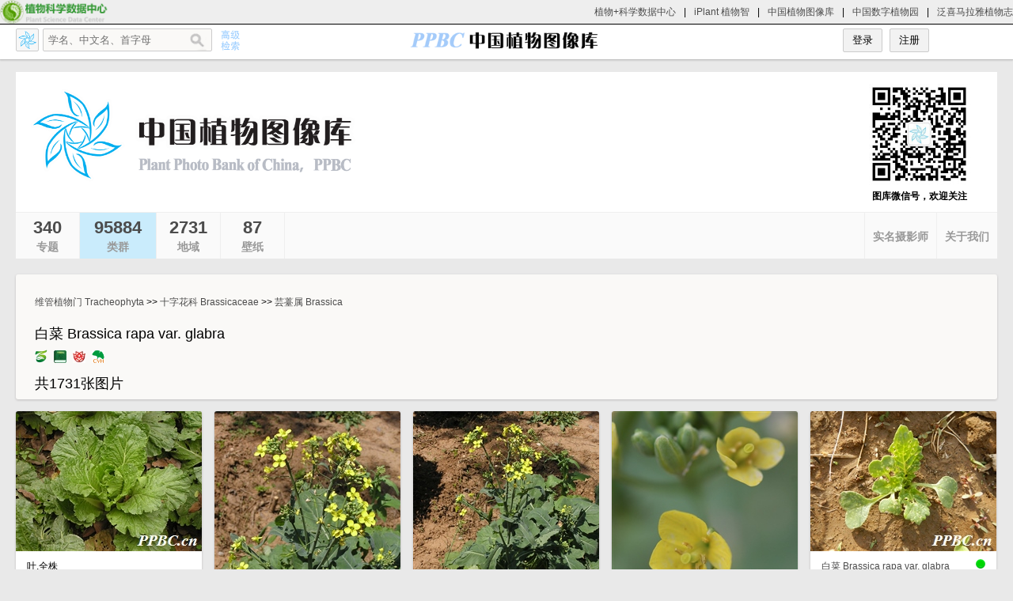

--- FILE ---
content_type: text/html; charset=utf-8
request_url: http://ppbc.iplant.cn/sp/228612
body_size: 3947
content:

<!DOCTYPE html PUBLIC "-//W3C//DTD XHTML 1.0 Transitional//EN" "http://www.w3.org/TR/xhtml1/DTD/xhtml1-transitional.dtd">

<html xmlns="http://www.w3.org/1999/xhtml">
<head id="Head1"><meta http-equiv="Content-Type" content="text/html; charset=utf-8" /><title>
	白菜 Brassica rapa var. glabra |PPBC中国植物图像库
</title><meta name="keywords" content="PPBC，CVH， 植物，图片，照片，标本，物种，信息，图库，中国，标本馆，数字，植物照片，分布，植物志，图版 " /><meta name="description" content="中国植物图像库系统收集、数字化整理并长效保存植物照片、植物底片、植物幻灯片、植物数码图片源文件及其拷贝的实体库，并提供图片销售代理和在线整理。为用户提供一个方便快捷的植物图片信息的平台。" /><link href="/css/style.css?202504221158" rel="stylesheet" type="text/css" />
    <script src="/Scripts/jquery-1.7.2.min.js" type="text/javascript"></script>
    <script type="text/javascript" src="/Scripts/jquery.masonry.js"></script>
    <script type="text/javascript" src="/Scripts/jquery.infinitescroll.js"></script>
     <script src="/Scripts/dingcai.js?202312200912" type="text/javascript"></script>
    <link rel="stylesheet" href="/css/selectordie.css" /><link rel="stylesheet" href="/css/selectordie_theme_03.css" />
    <script src="/Scripts/publicjs.js"></script>
    <script src="/Scripts/selectordie.min.js" type="text/javascript"></script>
     <script type="text/javascript" src="/Scripts/indexsp.js?202509041624" ></script>
    <link href="/css/fenye.css" rel="stylesheet" /></head>
<body>
    <form name="form1" method="post" action="./228612?group=sp&amp;cid=228612" id="form1" onsubmit="return false;">
<div>
<input type="hidden" name="__VIEWSTATE" id="__VIEWSTATE" value="/wEPDwUKMTI0MTc1MDcxMw9kFgICAw9kFgICAg8WAh4HVmlzaWJsZWdkZBtIm7l7Y69R+JUHtcgct1QICaGOxY8RUqCfWKxuZkgY" />
</div>

<div>

	<input type="hidden" name="__VIEWSTATEGENERATOR" id="__VIEWSTATEGENERATOR" value="1EC1F460" />
</div>
    
<link href="/css/top.css?202502141712" rel="stylesheet" type="text/css" />
<link href="/css/jquery.autocomplete.css" rel="stylesheet" type="text/css" />
<script src="/Scripts/jquery.autocomplete.js" type="text/javascript"></script>
<script src="/Scripts/checkPwdStrong.js"></script>
<script src="/Scripts/publicjs.js"></script>
<script src="/Scripts/autoajax.js" type="text/javascript"></script>
<script src="/Scripts/checklogov3.js?202112221557" type="text/javascript"></script>
<script src="/images/i_top.js?202205091726"></script>
<script src="/Scripts/windowjs.js?202502141724"></script>
<div id="divtop" class="divtop">
    <div class="divwidth" style="position:relative;">
        <div class="leftDiv fl ma7">
            <div class="fl toplogo" id="logobotton"></div>
            <div class="fl searchbar">
            <input id="txt_key" type="text" name="q" value="学名、中文名、首字母" class="field" autocomplete="off" />
                    <input id="but_search" class="submit" type="button" value="" onclick="javascript:btnsite_click()" />
            </div>
            <a class="fl advsearchlogo" href="/search"></a>
            <div class="cb"></div>
        </div>
        <div class="centerWidth"><a href='/' class="logo" ></a></div>
        <div class="rightDiv fr ma7">
            <div id="login"><input type="button" id="loginbtn" class="submit_btn" value="登录" />
            &nbsp;&nbsp;<input type="button" id="reg" class="submit_btn" value="注册" /></div>
            <div id="member" class="memberbar">
                <div id="loginupload" class="upload fl" title="上传图片" alt="上传图片" onclick="location.href='/upload'">
                    <div class="uploadimg"></div>
                </div>
                <div id="memberlist" class="border fl">
                
                    <div id="logininfo" class="fl"></div>
                    <div id="loginname" class="fl ml5 ma7"></div>
                </div>
                <div class="cb"></div>
            </div>
        </div>
        <div class="cb"></div>
    </div>
    
</div>
<div class="cb"></div>

<script>
  var _paq = window._paq = window._paq || [];
  /* tracker methods like "setCustomDimension" should be called before "trackPageView" */
  _paq.push(['trackPageView']);
  _paq.push(['enableLinkTracking']);
  (function() {
    var u="//www.iplant.cn/matomo/";
    _paq.push(['setTrackerUrl', u+'matomo.php']);
    _paq.push(['setSiteId', '3']);
    var d=document, g=d.createElement('script'), s=d.getElementsByTagName('script')[0];
    g.async=true; g.src=u+'matomo.js'; s.parentNode.insertBefore(g,s);
  })();
</script>


    
<script src="/Scripts/indextop.js?202507081219" type="text/javascript"></script>
<script type="text/javascript">
    var classid = "6";
    var mcookiesid = "";
</script>
<style>
    #stu {
    text-align:center;margin:0 auto;width:100px
    }
    /*
    @media screen and (min-width: 1200px) {
        #stu {
        width:300px
        }
    }*/
</style>


<div class="demo" style="background-color:#ffffff;margin-top:15px">
        <div id="log_2" style="padding:10px 30px 10px 10px;">
            <div class="fl"><a href="/"><img src="/images/ppbcbiglogo_h.png" style="width:450px" alt="ppbc" border="0"  /></a></div>
           
            <div class="fr">
                
                    <div style=" font-weight:bolder;text-align:center">
                        <img src="/images/ppbcqrcode.jpg" alt="ppbcqrcode" style="width:137px" border="0" /><br />
                    图库微信号，欢迎关注
                    </div>
            </div>
            <div class="cb"></div>
            
        </div>
        
    <div class="usercount">
        <div id="special" class="fl divbk">
        </div>
        <div id="album" class="fl divbk">
        </div>
        <div id="class" class="fl divbk">
        </div>
        <div id="mark" class="fl divbk">
        </div>
        <div id="axle" style="display:none" class="fl divbk">
        </div>
        <div id="wallpaper" class="fl divbk">
        </div>
        <div id="appraise" class="fl divbk">
        </div>

        <div id="about" class="fr divbkr2"></div>
        <div id="userslist" class="fr divbkr2"></div>
        <div id="pinglun" class="fr divbkr2">
        </div>
        <div id="photo" class="fr divbkr2">
        </div>
         
        <div class="cb"></div>
    </div>
</div>
<div class="cb"></div>

    <div id="demodiv" class="demo clearfix mh620">
        <div id="result" style="padding-top:15px">
            <div class="divpa2">
            <div class="fl">
                <div style='font-size:12px;margin-bottom:20px'><a href='/class?m=950917'>维管植物门 Tracheophyta</a> >> <a href='/fam/951304'>十字花科 Brassicaceae</a> >> <a href='/gen/954165'>芸薹属 Brassica</a></div><div>白菜 Brassica rapa var. glabra</div>
                <div class="mt10 fl">
                    <a class="logostyle mr5" href='//www.iplant.cn/info/Brassica rapa var. glabra' target='_blank'>
                        <img src='/images/bklogone.png' title='植物智' alt='植物智'/>
                    </a>
                    <a class="logostyle mr5" href='//www.iplant.cn/info/Brassica rapa var. glabra?t=z' target='_blank'>
                        <img src='/images/frps.jpg' title='中国植物志' alt='中国植物志' />
                    </a>
                    <a class="logostyle mr5" href='//www.iplant.cn/info/Brassica rapa var. glabra?t=foc' target='_blank'>
                        <img src='/images/foc.jpg' title='Flora of China' alt='Flora of China' />
                    </a>
                    <a class="logostyle" href='//www.cvh.ac.cn/spms/list.php?&taxonName=Brassica rapa var. glabra' target='_blank'>
                        <img src='/images/cvh.jpg' title='CVH中国数字植物标本馆' alt='CVH中国数字植物标本馆' />
                    </a>
                </div>
                <div id="addsp" class="fr" style="margin-left:10px"></div>
                <div class="cb"></div>
                <div class="syntxt"></div>
                <div id="spcount"></div>
            </div>
            <div class="fl specialdesc">
                <div></div>
                 <div id="gdzwdesc" class="multi-line-ellipsis"></div>
            </div>
            <div id='fanssdiv' class='fr specialfansbg'></div>
            <div class="cb"></div>

            </div>
        </div>
        <div id="linkdiv" class="divbg1">
            <div class="divpa2">
                <div>
                <div id="mentxt" class="scottC fl" style="text-align:center;padding-top:5px;line-height:30px"></div>
                <div id="pytxt" class="scottC fl" style="padding-top:15px;"></div>
                <div class="cb"></div></div>
            </div>
        </div>
        <div class="item_list infinite_scroll">
            加载中……
        </div>
                
        <div id="nextstr"></div>
    </div>

    <div style="display:none;" id="gotopbtn" class="to_top"><a title="返回顶部" href="javascript:void(0);"></a></div>
    <script type="text/javascript">
        var group = "sp";
        var cid = "228612";
        var m = "";
        var p = "";
        var spclass = "15";
        var isadmin = "0";
        $(function () {
            $(window).ready(function () {
                getdesc(cid);
            });
            $(window).scroll(function () {
                $(window).scrollTop() > 100 ? $("#gotopbtn").css('display', '').click(function () {
                    $(window).scrollTop(0);
                }) : $("#gotopbtn").css('display', 'none');
            });
        });
    </script>
    </form>
</body>
</html>


--- FILE ---
content_type: text/html; charset=utf-8
request_url: http://ppbc.iplant.cn/ashx/getphotonum2025.ashx?type=indextotal
body_size: 218
content:
{
  "specialcount": "340",
  "markcount": "2731",
  "spcount": "95884",
  "wallpaper": "87",
  "albumcount": "0",
  "appraisecount": "22722298",
  "state": 1
}

--- FILE ---
content_type: text/css
request_url: http://ppbc.iplant.cn/css/style.css?202504221158
body_size: 4980
content:
*{margin:0;padding:0;list-style-type:none}
img{border:0px}
body {
    background-color: #e9e9e9;
    line-height: 20px;
    width:100%;
    min-width: 1280px;
    font-family: Arial;
    font-size: 12px;
    -webkit-font-smoothing: antialiased;
    -webkit-text-size-adjust: none;
}
A:link,
A:visited,
A:active{
    font-size:12px;
    color:#4C4C4C;
    text-decoration: none;
   }
A:hover{
    text-decoration: underline;
   }
.fl
{
    float:left
    }
.fr
{
    float:right;
    }
.cb
{
    clear:both;
    }
.mb5
{
    margin-bottom:5px;
}
.mp10{
    margin:5px 8px;
    height:80px;
    }
.mt10
{
    margin-top:10px;
}
.mt15
{
    margin-top:15px;
}
.mt20
{
    margin-top:20px;
    }
.mt40
{
    margin-top:40px;
    }
.mr20
{
    margin-right:20px;
}
.ml5
{
    margin-left:5px;
}
.mr5
{ margin-right:5px;
}
.pt20 {
    padding-top:20px;
}
.logostyle:hover{
    text-decoration:none;
}
.logostyle img {
    border: 0;
    width: 16px;
}
.plantinfotxt {
    font-size: 12px;
    margin-left: 10px;
    color: #999;
}
/* item_list */
.demo{width:989px;margin:0 auto;}
.demobg {
background-color:#ffffff
}
.clearfix{display:inline-table;}
.clearfix{display:block;}
.item_list{position:relative;padding:0;}
.item{
	width:236px;background:#fff;overflow:hidden;margin:15px 0 0 0;
	border-radius:3px 3px 3px 3px;
	box-shadow:0 1px 3px rgba(34, 25, 25, 0.2);	
}
.item2{
	width:236px;background:#fff;overflow:hidden;margin:15px 0 0 0;
}
.item3{
	width:235px;background:#fff;overflow:hidden;margin:15px 0 0 0;
	border-radius:3px 3px 3px 3px;
	box-shadow:0 1px 3px rgba(34, 25, 25, 0.2);	
}
.imgdivh
{
height:285px;
}
.item_t{padding:0;}
.item_t .img{background-color:#FFFFFF;margin:0 auto;position:relative;width:236px;}
.item_t .img a{display:block;}
.item_t .img a:hover{}
.item_t .img2{background-color:#FFFFFF;margin:0 auto;position:relative;width:236px;}
.item_t .img2 a{display:block;}
.item_t .img2 a img{border-radius:20px;}
.item_t .img2 a:hover{}
.item_t .price{
	position:absolute;bottom:10px;right:0px;background-color:rgba(0, 0, 0, 0.2);color:#FFF;
	filter:progid:DXImageTransform.Microsoft.gradient(startcolorstr=#33000000, endcolorstr=#33000000);
}
.item .btns{display:none;}
.item3 .btns{display:none;}
.btns a{text-decoration:none;font-size:16px;}
.toptxt{margin-left:40px;}

.img_l{top:3px;left:3px;}
.img_r{top:3px;right:3px;}
.img_c{left:3px;bottom:3px;}
.jdname {
            padding:10px;font-size:12px;
        }
.jdname2 {
            padding:10px;font-size:12px;height:150px;
        }
.img_tuijian
{top:6px;left:3px;
}

.img_cancelspfans
{
   right:6px;top:3px;margin-right:3px;
}
.img_c span,.img_tuijian span,.img_cancelspfans span,.img_zan span,.img_cc span
{font-size:12px;font-weight:bolder; margin-left:4px;
}

.img_yuantu{top:3px;right:12px;}
.btn{width:35px;height:20px;padding:3px 4px;position:absolute;border:1px solid #dedede;background-color:#f5f5f5;
     border-radius:3px;display:block}
.img_zan
{
    top:3px;right:6px;width:60px;margin-right:3px;
}
.img_cc
{right:3px;bottom:3px;width:60px;
}
.btn em{background:url('/images/tb_like02.png');background-repeat:no-repeat;display:inline-block;position:relative;vertical-align:middle;
width:38px;height:40px;*zoom:0.5;zoom:0.5 \9;transform:scale(0.5);
    transform-origin:top left;
    /*Mozilla内核浏览器：firefox3.5+  Webkit内核浏览器：Safari and Chrome  Opera IE9  */
    -moz-transform:scale(0.5);-webkit-transform:scale(0.5);-o-transform:scale(0.5);-ms-transform:scale(0.5);
    -moz-transform-origin:top left;-webkit-transform-origin:top left;-o-transform-origin:top left;-ms-transform-origin:top left;
}
.btn:hover{background-color:#99ccff;}
.img_l em{background-position:0 0}
.img_l:hover em{background-position:0 -40px}
.img_r em{background-position:-163px 0;}
.img_r:hover em{background-position:-163px -40px}
.img_yuantu em{background-position:-242px 0;margin-left:6px}
@media screen and (-webkit-min-device-pixel-ratio:0) {.img_yuantu em{margin-left:15px}}
.img_yuantu:hover em{background-position:-242px -40px;}
.img_zan em
{
    background-position:-80px 0;
}
.img_zan:hover em
{
    background-position:-80px -40px;
}
.spantext {
    position: relative;
    left: 20px;
    top: -38px;
    width: 10px;
    display: inline-block
}
.spantext2 {
    position: relative;
    left: 20px;
    top: -38px;
    width: 10px;
    display: inline-block
}
.img_zan .spantext
{
    width:50px;top:-38px;
}
@-moz-document url-prefix(){.img_l .spantext,.img_r .spantext,.img_zan .spantext{left:10px;top:-37px;}}
@-moz-document url-prefix(){.spantext{left:10px;top:-37px;}}
.img_cancelspfans
{width:60px;
}

.img_c:hover,.img_tuijian:hover,img_cancelspfans:hover{color:#a01010}
.item_t .userfollow
{
    border-radius:3px 3px 3px 3px;width:209px;border:1px solid #d9d9d9;height:30px;margin-top:10px;background-color:#f2f2f2;/* Firefox */
    cursor: pointer;
    background-image: -webkit-gradient(linear, top, bottom, color-stop(0, #ffffff), color-stop(1, #f2f2f2));
/* Saf4+, Chrome */
    margin-left: auto;
    margin-right: auto;
    margin-bottom: 0;
}
.item_t .userfollow:hover
{
    background-color:#ffffff;
    }
.userfollow2{border-radius:3px 3px 3px 3px;width:79px;border:1px solid #d9d9d9;height:30px;margin-top:10px;background-color:#f2f2f2;/* Firefox */
    cursor: pointer;
    margin-right: 30px;
    margin-top: 30px;
    background-image: -webkit-gradient(linear, top, bottom, color-stop(0, #ffffff), color-stop(1, #f2f2f2));
/* Saf4+, Chrome */
/* IE*/
    margin-left: auto;
    margin-bottom: 0;
}
.userfollow2:hover
{
    background-color:#ffffff;
    }
.item_t .title{padding:10px 14px;line-height:18px}
.namew {
  width:190px;   
}
.pingluntxt
{
    padding:5px 14px;
}
/* to_top */
.to_top a,.to_top a:hover{background:url("/images/gotop.png") no-repeat}
.to_top a{
	background-position:0 0;float:left;height:50px;overflow:hidden;width:50px;position:fixed;bottom:25px;cursor:pointer;right:3px;
	z-index:999;
	_position:absolute;
	_right:auto;
	_left:expression(eval(document.documentElement.scrollLeft+document.documentElement.clientWidth-this.offsetWidth)-(parseInt(this.currentStyle.marginLeft, 10)||0)-(parseInt(this.currentStyle.marginRight, 10)||20));
	_top:expression(eval(document.documentElement.scrollTop+document.documentElement.clientHeight-this.offsetHeight-(parseInt(this.currentStyle.marginTop, 10)||20)-(parseInt(this.currentStyle.marginBottom, 10)||20)));
}
.to_top a:hover{background-position:-51px 0px;}

/* more */
#more{display:block;margin:10px auto 20px;}

/* infscr-loading */
#infscr-loading{bottom:-10px;left:45%;position:absolute;text-align:center;height:20px;line-height:20px;z-index:100;width:120px;}
#result
{
    border-radius:3px 3px 3px 3px;
	box-shadow:0 1px 3px rgba(34, 25, 25, 0.2);
                           -webkit-transform:translateZ(0);background:#faf9f7;
                           -webkit-transform:none;-webkit-backface-visibility:none;width:100%;font-size: 18px; margin-top:20px
    }
.divbg1
{
     border-radius:3px 3px 3px 3px;
	box-shadow:0 1px 3px rgba(34, 25, 25, 0.2);
                           -webkit-transform:translateZ(0);background:#faf9f7;
                           -webkit-transform:none;-webkit-backface-visibility:none;width:100%;font-size: 18px; margin-top:15px
}
.divpa
{
    padding:10px 0 10px 35px;
    }

.divpa2
{
    padding:10px 10px 10px 24px;
}


/*user style*/
.usercount
{
    border-top:1px solid #efefef;height:58px;background-color:#fafafa;text-align:center
    }
.usercount .divbk
{
    border-right:1px solid #efefef;background-color:#fafafa;padding:5px 16px;height:48px;min-width:48px;
    }
.usercount .divwbk
{
    border-right:1px solid #efefef;background-color:#caecfc;padding:5px 18px;height:48px;min-width:48px;
    }
.usercount .divbkr
{
    border-left:1px solid #efefef;background-color:#fafafa;padding:5px 18px;height:48px;min-width:48px;
    }
.usercount .divbkr2
{
    border-left:1px solid #efefef;background-color:#fafafa;padding:7px 10px;height:44px;min-width:40px;
    }
.usercount .divwbkr
{
    border-left:1px solid #efefef;background-color:#caecfc;padding:5px 18px;height:48px;min-width:48px;
    }
.usercount .divwbkr2
{
    border-left:1px solid #efefef;background-color:#caecfc;padding:8px 18px;height:42px;min-width:48px;
    }
.usercount a
{
    text-decoration:none;
    }
.ptb{padding-top:5px;padding-bottom:10px}
.bka
{
    display:block;padding-top:4px;
    }
.bkinfo1
{
    font-size:22px;
    font-weight:bolder;
    }
.bkinfo2
{
    font-size:14px;
    font-weight:bolder;
    color:#999;
    }
.spphotoimg
{
    display:block;
    height:235px;width:235px;
    }
    
.userfadd
{
    width:50px;margin:0 auto;padding:6px
    }
.userfans
{
    width:59px;margin:0 auto;padding:6px
    }
.userfearch
{
    width:73px;margin:0 auto;padding:6px
    }
.userfadd .add
{
    background:url("/images/follow_action.png") 0px -56px no-repeat;width:12px;height:17px;display:block
    }
.userfans .add
{
  background:url("/images/follow_action.png") 0px -26px no-repeat;width:12px;height:17px;display:block
    }

.userfearch .add{background:url("/images/follow_action.png") 0px 4px no-repeat;width:12px;height:17px;display:block}
.userfadd .txts,
.userfans .txts,
.userfearch .txts{margin-left:5px;font-size:14px}
.ml2{margin-left:2px;}
.mll{margin-left:5px;}
.ml20{margin-left:20px;}
.xtuborrad
{
    border-radius:5px;border:0;
    }
.imgborrad20
{
    border-radius:20px;border:0;
    }
.seabtn
{
    width:70px;border:1px solid #dedede;background-color:#f5f5f5;border-radius:3px;height:30px
    }
.seabtn:hover
{
    background-color:#99ccff;
    }
    
.caijiback
{
    position:fixed;top:0;width:100%;height:100%;z-index:1001
    }
.caijiback .caijiborder
{
    position:fixed;top:0;width:100%;height:100%;background-color:#000;filter:alpha(Opacity=80);-moz-opacity:0.5;opacity: 0.5;
    }
.caijiback .addcaiji
{
    position:relative;border:1px solid #ccc;border-radius:2px;background-color:#ffffff;width:512px;margin:0 auto;margin-top:108px;
    }

.addcaiji .titleborder
{
    border-bottom:1px solid #ccc;padding:20px 15px
    }
.addcaiji .titleborder .colse
{
    display:block;background:url("/images/photo-scan-layer.32-gag140320102859.png") -355px -34px;width:17px;height:17px
    }
.addcaiji .titleborder .title
{
    font-size:18px; font-weight:bolder;
    }
.addcaiji .caijicon
{
    padding:20px;
    }
/**/

.caijiback .addspapp
{
    position:relative;border:1px solid #ccc;border-radius:2px;background-color:#ffffff;width:712px;margin:0 auto;margin-top:108px;
    }
.addspapp .titleborder
{
    padding:20px 15px
    }
.addspapp .titleborder .colse
{
    display:block;background:url("/images/photo-scan-layer.32-gag140320102859.png") -355px -34px;width:17px;height:17px
    }
.addspapp .titleborder .title
{
    font-size:18px; font-weight:bolder;
    }
 .addspapp .caijicon
{
    padding:20px;
    }
.txtstyle2{width:350px;height:84px}

.specialdesc
{
margin-left:36px;width:620px;word-break:break-all;word-wrap:break-word;font-size:14px;color:#999999
}
.coltxt1
{
    padding:5px;border-radius:4px 4px 4px 4px;box-shadow:0 1px 2px rgba(34, 25, 25, 1);margin-right:5px;
    background-color:#ffffff;
}
.coltxt2
{
    padding: 5px;
    border-radius: 4px 4px 4px 4px;
    box-shadow: 0 1px 2px rgba(34, 25, 25, 1);
    margin-right: 5px;
    background-color: #99ccff;
}
.coltxt2:link,
.coltxt2:visited 
{
    color:#ffffff;text-decoration:none;

}
.coltxt1:hover
{
    background-color:#99ccff;
    text-decoration:none;
    color:#ffffff;
}

.coltxt3
{
    padding:5px;border-radius:4px 4px 4px 4px;box-shadow:0 1px 2px rgba(34, 25, 25, 1);margin-right:5px;
    background-color:#ffffff;line-height:40px;white-space:nowrap;
}
.coltxt3:link,
.coltxt3:visited
{
    font-size:18px
}
.coltxt3:hover
{
    background-color:#99ccff;
    text-decoration:none;
    color:#ffffff;
}
.specialfansbg
{
    border-radius:3px 3px 3px 3px;width:109px;border:1px solid #d9d9d9;height:30px;margin-top:10px;background-color:#f2f2f2;/* Firefox */
    cursor: pointer;
    background-image: -webkit-gradient(linear, top, bottom, color-stop(0, #ffffff), color-stop(1, #f2f2f2));
/* Saf4+, Chrome */
    margin-left: auto;
    margin-right: auto;
    margin-bottom: 0;
}
.specialfansbg:hover
{
    background-color:#ffffff;
    }
.title1
{
    color:#99ccff;font-weight:bolder;
}
.title2
{
    margin-left:12px;font-size:36px;width:400px;line-height:36px;font-weight:bolder;
}
.title3
{
    margin-left:48px;margin-top:20px;font-size:12px
}
.specialmember{
    text-align:right;
    font-size:12px;
}
.mlt42 {
    margin-left: 48px;
    margin-top: 20px
}
.mt_6
{
    margin-top:-6px;
}
.mt5
{
    margin-top:5px;
}
.addcollist
{
    margin-left:20px;color:#ff0000;cursor:pointer
}
#collistinfo
{
    margin-left:20px;line-height:35px;
    position:absolute;
    z-index:100;
    padding:20px;
    background-color:#ffffff;
    border:1px solid #99ccff;
    display:none;
}
.cancelcollistadd
{
    cursor:pointer;text-align:right;color:#ff0000;
}

.addplace
{
    font-weight:bolder;
    cursor:pointer;
}


/*userinfo*/
.tb1
{
    line-height:30px;border:0;
    border-collapse:collapse;
	text-align:left;
}
.td1
{
    text-align:right;
}

.txt14
{
    font-size:14px;
    font-weight:bolder;
    margin-bottom:10px;
}
    .txt14 a
    {
         font-size:14px;
    font-weight:bolder;
    }
.txt14nob
{
    font-size:14px;
}
    .txt14nob a
    {
         font-size:14px;
    }
.mr24
{
    width:50px;display:block;float:left;
}
.editdiv
{
    width:16px;height:16px;
    overflow:hidden;margin-left:5px
}
.editdiv em
{display:inline-block;
    background:url("/images/pic_edit.jpg");width:511px;height:512px;
    *zomm:0.03;zoom:0.03 \9;transform:scale(0.03);
    transform-origin:top left;
    /*Mozilla内核浏览器：firefox3.5+  Webkit内核浏览器：Safari and Chrome  Opera IE9  */
    -moz-transform:scale(0.03);-webkit-transform:scale(0.03);-o-transform:scale(0.03);-ms-transform:scale(0.03);
    -moz-transform-origin:top left;-webkit-transform-origin:top left;-o-transform-origin:top left;-ms-transform-origin:top left;

}
.appraisesp
{
    margin-top:5px;position:relative;
}
.userphoto
{
    margin-left:1px;
}
.divpics
{
    margin-left:10px;margin-bottom:5px;
}
.divpics .field1
{
    padding:6px;background:#faf9f7;border:1px solid #ccc;color:#717171;-moz-border-radius: 2px; 
                    -webkit-border-radius: 2px; border-radius:2px; width:150px;height:15px;float:left;
    }
.divpics  .submit1 {float:left;cursor: pointer;width:49px;height:29px;background-color:#66ccff;color:#ffffff;border:0px;}

 .aplonding
        {
            position:absolute;width:215px;
            height:26px;top:0;left:10px;text-align:center;background-color:#ccc;
            padding-top:5px;filter:alpha(Opacity=80);-moz-opacity:0.5;opacity: 0.5;
        }
.mh620
{
    min-height:620px
}
.newsptitle {
    font-size:14px;font-weight:bolder;margin-top:20px;
}
.newspcont {
    margin-left:20px;
}
    .newspcont a {
        float:left;display:block;width:260px;margin-right:10px
    }
.todaylist {

    text-align:center;padding:30px 0;font-size:24px;font-weight:bolder
}
    .todaylist select {
        font-size:18px;
    }

.kx2x {
    width:12px;height:12px;overflow:hidden;float:right;cursor:pointer;
}
.kx {
    background:url("/images/kx.png");*zoom:0.5;zoom:0.5 \9;transform:scale(0.5);
    transform-origin:top left;
    /*Mozilla内核浏览器：firefox3.5+  Webkit内核浏览器：Safari and Chrome  Opera IE9  */
    -moz-transform:scale(0.5);-webkit-transform:scale(0.5);-o-transform:scale(0.5);-ms-transform:scale(0.5);
    -moz-transform-origin:top left;-webkit-transform-origin:top left;-o-transform-origin:top left;-ms-transform-origin:top left;
}
.kx1 {
    background-position:-24px 0;width:24px;height:24px;
}
.kx-1 {
    background-position:-48px 0;width:24px;height:24px;
}
.kx0 {
    background-position:0 0;width:24px;height:24px;
}

.syntxt{
    margin-top:10px;
}
.syntxt a{font-size:18px;}

.imgtagmiddle input {
    vertical-align: middle;
}
.imgtagmiddle label {
    vertical-align: middle;
    margin-right: 10px
}
.findpwddiv {
    width: 60%;
    margin: 0 auto;
    padding: 20px;
    height: 320px;
}
.findpwdcont {
    margin-top: 50px;
    font-size: 14px;
    line-height: 28px
}
.resetpwdcont {
    margin-top: 20px;
    font-size: 14px;
    line-height: 28px
}

.submit_btnwauto {
    margin-left: 10px;
    border-radius: 2px;
    width: auto;
    border: 1px solid #ccc;
    padding: 5px;
    background-color: #f2f2f2; /* Firefox */
    cursor: pointer;
    background-image: -webkit-gradient(linear, top, bottom, color-stop(0, #ffffff), color-stop(1, #f2f2f2)); /* Saf4+, Chrome */
}

    .submit_btnwauto:hover, .submit_btnwauto:active {
        background-color: #ffffff
    }
.albumeditshade {
    position: absolute;
    top: 0;
    left: 0;
    width: 235px;
    height: 285px;
    background-color: #000;
    opacity: 0.5;
}
.editcontent {
    position: absolute;
    bottom: -100px;
    left: 0;
    z-index: 10000;
    background-color: #ffffff;
    width: 235px;
}
.editcontentdiv {
    margin: 10px;
    line-height: 25px
}
.editcontentselect{
    width:210px;
    margin-bottom:10px;
}
.chooseBtn {
    display: none;
}

.choose-label {
    box-shadow: #ccc 0px 0px 0px 1px;
    width: 40px;
    height: 20px;
    display: inline-block;
    border-radius: 20px;
    position: relative;
    background-color: #bdbdbd;
    overflow: hidden;
}

    .choose-label:before {
        content: '';
        position: absolute;
        left: 0;
        width: 20px;
        height: 20px;
        display: inline-block;
        border-radius: 20px;
        background-color: #fff;
        z-index: 20;
        -webkit-transition: all 0.5s;
        transition: all 0.5s;
    }

.chooseBtn:checked + label.choose-label:before {
    left: 20px;
}

.chooseBtn:checked + label.choose-label {
    background-color: #51ccee;
}

.settopimgdiv {
    position: absolute;
    right: 3px;
    bottom: 3px
}
.setorder {
    padding-top: 10px;
}

    .setorder a {
        display:none;
        border: 1px solid #ccc;
        padding: 4px;
        border-radius: 4px 4px 4px 4px;
        margin-right: 2px;
        background-color: #ffffff
    }

.setorder a:hover {
    background-color: #fd5a48;
    text-decoration: none
}

.stuimg {
    float: left;
    width: 70px;
}
    .stuimg img {
        width: 60px;
        border-radius:5px
    }
.spname {
    cursor: pointer;
    font-size: 12px;
    line-height: 30px;
    display: inline-block;
    width: 239px;
    text-align: center;
    border: 1px solid #66ccff;
    border-radius: 5px;
    background-color:#ffffff;
}
.c1 {
    background-color: #66ccff;
}
.upfilediv {
    background-image: url(//www.iplant.cn/images/logo_1.png);
    background-size: 30px;
    width: 30px;
    height: 24px;
    cursor: pointer;
    position: absolute;
    z-index: 999;
    top: 8px;
    right: 80px;
}

.localFile {
    opacity: 0;
    cursor: pointer;
    height: 100%;
    width: 300%;
    overflow: hidden;
    position: absolute;
    right: 2000px;
    top: 0;
    filter: alpha(opacity=0);
}

.loadding {
    position: absolute;
    z-index: 999;
    top: 6px;
    right: 50px;
    color: #f00;
    width: 60px;
}
.infocname{
    font-size:18px;
}
.infolatin {
    font-size: 18px;
    margin-top:20px;
}
.cnamepinyin {
    font-size: 16px;
}
.showvip {
    background: url(/images/kx.png);
    background-position: 30px 0;
    background-size: 44px;
    width: 15px;
    height: 15px;
    border-radius: 15px;
    display:inline-block;
    margin-left:5px;
    margin-top:5px;
}

.showadmin {
    position: absolute;
    right: 0px;
    top: 0px;
    background-color:#ff0000;
    width: 15px;
    height: 15px;
    border-radius: 15px;
}
.userlist_user {
    font-size: 16px;
    font-weight: bolder;
    line-height: 30px;
    text-align: center;
}

.usercounts {
    text-align: center;
    font-size: 14px;
}

.ol-popup {
    position: absolute;
    background-color: white;
    -webkit-filter: drop-shadow(0 1px 4px rgba(0, 0, 0, 0.2));
    filter: drop-shadow(0 1px 4px rgba(0, 0, 0, 0.2));
    padding: 15px;
    /*border-radius: 10px;*/
    border: 1px solid #cccccc;
    bottom: 12px;
    left: -50px;
}

    .ol-popup:after,
    .ol-popup:before {
        top: 100%;
        border: solid transparent;
        content: " ";
        height: 0;
        width: 0;
        position: absolute;
        pointer-events: none;
    }

    .ol-popup:after {
        border-top-color: white;
        border-width: 10px;
        left: 48px;
        margin-left: -10px;
    }

    .ol-popup:before {
        border-top-color: #cccccc;
        border-width: 11px;
        left: 48px;
        margin-left: -11px;
    }

.ol-popup-closer {
    text-decoration: none;
    position: absolute;
    top: 2px;
    right: 8px;
}

.popup-content {
    width: 200px;
}

.ol-popup a {
    color: #000000;
    text-decoration: none
}

.ol-popup-closer:after {
    content: "✖";
}
.multi-line-ellipsis {
    display: -webkit-box;
    -webkit-line-clamp: 6; /* 限制显示的行数 */
    -webkit-box-orient: vertical;
    overflow: hidden;
    text-overflow: ellipsis;
}

--- FILE ---
content_type: text/css
request_url: http://ppbc.iplant.cn/css/selectordie_theme_03.css
body_size: 2755
content:
/* ===========================================================
 *
 *  Name:          selectordie_theme_03.css
 *  Updated:       2014-04-27
 *  Created by:    Per V @ Vst.mn
 *  What?:         Custom "theme" for Select or Die
 *                 To use this theme, include this file
 *                 instead of the .selectordie.css file
 *
 *
 *  Beards, Rock & Loud Guns | Cogs 'n Kegs
 * =========================================================== */

/* Remove, change to fit your needs */


.sod_select,
.sod_select *
    {
        -webkit-box-sizing: border-box;
           -moz-box-sizing: border-box;
                box-sizing: border-box;
        -webkit-user-select: none;
           -moz-user-select: none;
            -ms-user-select: none;
    }

/* The SoD - Please keep this first three lines intact, otherwise all hell will break looooooose */
.sod_select
    {
        display: inline-block;
        position: relative;
        line-height: 15px;

        width: 200px;
        padding: 10px;
        background-color: #ffffff;
        border: 1px solid #d6d6d6;
        border-radius: 3px;
        color: #000000;
        font-size: 12px;
        font-weight: 400;
        text-align: left;
        outline: 0;
        outline-offset: -2px; /* Opera */
        cursor: default;
    }

    /* Up/Down arrows */
    .sod_select:before,
    .sod_select:after
        {
            content: "";
            position: absolute;
            right: 15px;
            top: 10px;
            color: #000000;
            font-size: 12px;
        }
 
        /* Down arrow */
        .sod_select:after
            {
                content: "\25BC";
                bottom: 6px;
            }
    /* Change the border color on hover, focus and when open */
    .sod_select:hover,
    .sod_select.open,
    .sod_select.focus
        {
            border-color: #dbdbdb;
        }

        .sod_select.focus { box-shadow: 0 0 2px rgba(0,0,0,.1); }

        .sod_select.open
            {
                border-radius: 3px 3px 0 0;
                color: #919191;
                box-shadow: 1px 2px 5px rgba(0,0,0,.1);
            }

            .sod_select.open.above
                {
                    border-radius: 0 0 3px 3px;
                    box-shadow: 1px -2px 5px rgba(0,0,0,.1);
                }

    /* When the entire SoD is disabled, go crazy! */
    .sod_select.disabled,
    .sod_select.disabled:hover
        {
            opacity: .8;
            color: #b2b2b2;
            cursor: not-allowed;
        }

    /* The "label", or whatever we should call it. Keep the first three lines for truncating. */
    .sod_select .sod_label
        {
            overflow: hidden;
            white-space: nowrap;
            text-overflow: ellipsis;

            padding-right: 25px;
        }

        .sod_select .sod_prefix { /* Use this if you're using a prefix and want to style it */ }
        .sod_select .sod_placeholder { /* Use this if you're using a placeholder and want to style it */ }



    /* Options list wrapper */
    .sod_select .sod_list
        {
            position: absolute;
            top: 100%;
            left: 0;
            display: none;
            height: auto;
            width: 200px;
            margin: 0 0 0 -1px;
            background: #ffffff;
            border: 1px solid #dbdbdb;
            border-top: none;
            border-radius: 0 0 3px 3px;
            box-shadow: 1px 2px 5px rgba(0,0,0,.1);
            z-index: 1;
        }

        /* The "divider" shown above the list */
        .sod_select .sod_list:before
            {
                content: "";
                position: absolute;
                left: 10px;
                right: 10px;
                height: 1px;
                top: -1px;
                background: #dbdbdb;
            }

        /* Shows the option list (don't edit) */
        .sod_select.open .sod_list { display: block;  }

        /* Don't display the options when  */
        .sod_select.disabled.open .sod_list { display: none;  }

        /* When the option list is displayed above the SoD */
        .sod_select.above .sod_list
            {
                top: auto;
                bottom: 100%;
                border-radius: 3px 3px 0 0;
                border-top: 1px solid #dbdbdb;
                border-bottom: none;
                box-shadow: 1px -2px 5px rgba(0,0,0,.1);
            }

            .sod_select.above .sod_list:before
                {
                    content: "";
                    position: absolute;
                    left: 10px;
                    right: 10px;
                    height: 1px;
                    bottom: -1px;
                    top: auto;
                    background: #dbdbdb;
                }


    /* Options list container */
    .sod_select .sod_list ul
        {
            overflow-y: auto;
            padding: 0;
            margin: 0;
            border-radius: 3px;
        }

        /* All the options. Keep the first three lines for truncating... */
        .sod_select .sod_list li
            {
                overflow: hidden;
                white-space: nowrap;
                text-overflow: ellipsis;

                position: relative;
                padding: 12px 15px;
                list-style-type: none;
                color: #676767;
            }

            /* Optgroups */
            .sod_select .sod_list .optgroup,
            .sod_select .sod_list .optgroup.disabled
                {
                    background: inherit;
                    color: #939393;
                    font-size: 10px;
                    font-style: italic;
                }

                /* Children of an optgroup */
                .sod_select .sod_list .groupchild { padding-left: 20px; }

            /* Disabled option */
            .sod_select .sod_list .disabled
                {
                    background: inherit;
                    color: #cccccc;
                }

            /* Hover state for options, also used when a user uses his/hers up/down keys */
            .sod_select .sod_list .active
                {
                    background: #fafafa;
                    color: #404040;
                }

            /*Make room for the check mark */
            .sod_select .sod_list .selected
                {
                    padding-right: 30px;
                    font-weight: 700;
                }

                /* Displays a check mark for the selected option */
                .sod_select .sod_list .selected:before
                    {
                        content: "";
                        position: absolute;
                        right: 15px;
                        top: 50%;
                        -webkit-transform: translateY(-50%);
                            -ms-transform: translateY(-50%);
                                transform: translateY(-50%);
                        display: inline-block;
                        color: #808080;
                        height: 9px;
                        width: 10px;
                        background: url([data-uri]);
                    }

                /* Add a .no_highlight class to you SoD to hide the check mark */
                .sod_select.no_highlight .sod_list .selected:before { display: none; }

            .sod_select .sod_list .link { /* If data-link is set on a specific option */ }
            .sod_select .sod_list .linkexternal { /* If data-link-external is set on a specific option */ }


    /* Hide native select */
    .sod_select select { display: none !important; }

        /* The native select in touch mode. Keep this first line. Sorry, keep everything. */
        .sod_select.touch select
            {
                -webkit-appearance: menulist-button;

                position: absolute;
                top: 0;
                left: 0;
                display: block !important;
                height: 100%;
                width: 100%;
                opacity: 0;
                z-index: 1;
            }

--- FILE ---
content_type: text/css
request_url: http://ppbc.iplant.cn/css/fenye.css
body_size: 481
content:
DIV.scott {
       padding:5px; MARGIN: 3px;font-size:12px;
}
DIV.scott A {
          padding:4px 7px; MARGIN: 2px; COLOR: #000;
        border:1px solid #ccc; 
       TEXT-DECORATION: none
}
DIV.scott A:hover {
        border: #CAECFC 1px solid; COLOR: #000;
}
DIV.scott A:active {
          border: #CAECFC 1px solid; COLOR: #000;
}
DIV.scott SPAN.current {
    border:1px solid #66ccff ;background-color:#66ccff ;color:#ffffff;
       padding:4px 7px;  FONT-WEIGHT: bold;  MARGIN: 2px; 
       
}
DIV.scott SPAN.disabled {
        BORDER-RIGHT: #eee 1px solid; PADDING-RIGHT: 5px; BORDER-TOP: #eee 1px solid; PADDING-LEFT: 5px; PADDING-BOTTOM: 2px; MARGIN: 2px; BORDER-LEFT: #eee 1px solid; COLOR: #ddd; PADDING-TOP: 2px; BORDER-BOTTOM: #eee 1px solid
}

DIV.scottA {
       MARGIN:4px 3px 3px 3px;font-size:12px;
}
DIV.scottA A {
          padding:2px 7px; MARGIN: 2px; COLOR: #000;
        border:1px solid #ccc; 
       TEXT-DECORATION: none
}
DIV.scottA A:hover {
        border: #CAECFC 1px solid; COLOR: #000;
}
DIV.scottA A:active {
          border: #CAECFC 1px solid; COLOR: #000;
}
DIV.scottA SPAN.current {
    border:1px solid #66ccff;background-color:#66ccff;color:#ffffff;
       padding:2px 7px;  FONT-WEIGHT: bold;  MARGIN: 2px; 
       
}
DIV.scottA SPAN.disabled {
        BORDER-RIGHT: #eee 1px solid; PADDING-RIGHT: 5px; BORDER-TOP: #eee 1px solid; PADDING-LEFT: 5px; PADDING-BOTTOM: 2px; MARGIN: 2px; BORDER-LEFT: #eee 1px solid; COLOR: #ddd; PADDING-TOP: 2px; BORDER-BOTTOM: #eee 1px solid
}

DIV.scottB {
       padding:5px; MARGIN: 3px;font-size:12px;
}
DIV.scottB A {
          padding:5px; MARGIN: 2px; COLOR: #000;
        border:1px solid #808080; 
       TEXT-DECORATION: none
}
DIV.scottB A:hover {
        border: #000000 1px solid; COLOR: #000;
}
DIV.scottB A:active {
          border: #000000 1px solid; COLOR: #000;
}
DIV.scottB SPAN.current {
    border:1px solid #000099  ;background-color:#000099 ;color:#ffffff;
       padding:5px;  FONT-WEIGHT: bold;  MARGIN: 2px; 
       
}
DIV.scottB SPAN.disabled {
        BORDER-RIGHT: #eee 1px solid; PADDING-RIGHT: 5px; BORDER-TOP: #eee 1px solid; PADDING-LEFT: 5px; PADDING-BOTTOM: 2px; MARGIN: 2px; BORDER-LEFT: #eee 1px solid; COLOR: #ddd; PADDING-TOP: 2px; BORDER-BOTTOM: #eee 1px solid
}


DIV.scottC {
       font-size:12px;
}
DIV.scottC A {
          padding:4px 7px; MARGIN: 2px; COLOR: #000;
        border:1px solid #ccc; 
       TEXT-DECORATION: none
}
DIV.scottC A:hover {
        border: #CAECFC 1px solid; COLOR: #000;
}
DIV.scottC A:active {
          border: #CAECFC 1px solid; COLOR: #000;
}
DIV.scottC SPAN.current {
    border:1px solid #66ccff ;background-color:#66ccff ;color:#ffffff;
       padding:4px 7px;  FONT-WEIGHT: bold;  MARGIN: 2px; 
       
}
DIV.scottC SPAN.disabled {
        BORDER-RIGHT: #eee 1px solid; PADDING-RIGHT: 5px; BORDER-TOP: #eee 1px solid; PADDING-LEFT: 5px; PADDING-BOTTOM: 2px; MARGIN: 2px; BORDER-LEFT: #eee 1px solid; COLOR: #ddd; PADDING-TOP: 2px; BORDER-BOTTOM: #eee 1px solid
}

--- FILE ---
content_type: text/plain; charset=utf-8
request_url: http://ppbc.iplant.cn/ashx/getphotopage.ashx?t=0.048219717419167196&n=1&group=sp&cid=228612&p=&m=
body_size: 4136
content:
{"retS":"[base64]/kv6EnIHRpdGxlPSflj6/[base64]/kv6EnIHRpdGxlPSflj6/[base64]/oScgdGl0bGU9J+WPr+S/[base64]/kv6EnIHRpdGxlPSflj6/[base64]/kv6EnIHRpdGxlPSflj6/[base64]/kv6EnIHRpdGxlPSflj6/[base64]/kv6EnIHRpdGxlPSflj6/[base64]/kv6EnIHRpdGxlPSflj6/[base64]/kv6EnIHRpdGxlPSflj6/[base64]/kv6EnIHRpdGxlPSflj6/[base64]/oScgdGl0bGU9J+WPr+S/oScgPjxkaXYgY2xhc3M9J2t4IGt4MSc+PC9kaXY+PC9kaXY+PGRpdiBjbGFzcz0nY2InPjwvZGl2PjxzcGFuPjxhIGhyZWY9Jy8zNzE0OS91c2VyJyB0YXJnZXQ9J19ibGFuayc+546L5a2cPC9hPiA8Zm9udCBmYWNlPSdBcmlhbCc+QDwvZm9udD4g5rGf6KW/55yBIOaKmuW3nuW4giAyMDIwMDEyOSDkuZDlronljr/[base64]/oScgdGl0bGU9J+WPr+S/[base64]/oScgdGl0bGU9J+WPr+S/[base64]/oScgdGl0bGU9J+WPr+S/[base64]/[base64]/oScgdGl0bGU9J+WPr+S/[base64]/[base64]/oScgdGl0bGU9J+WPr+S/[base64]/oi4/nnIHmiazlt57luILlub/[base64]/oi4/[base64]/kv6EnIHRpdGxlPSflj6/[base64]/oScgdGl0bGU9J+WPr+S/oScgPjxkaXYgY2xhc3M9J2t4IGt4MSc+PC9kaXY+PC9kaXY+PGRpdiBjbGFzcz0nY2InPjwvZGl2PjxzcGFuPjxhIGhyZWY9Jy82MzcyL3VzZXInIHRhcmdldD0nX2JsYW5rJz7mnLHku4Hmlow8L2E+IDxmb250IGZhY2U9J0FyaWFsJz5APC9mb250PiDpmZXopb/nnIEg5ZK46Ziz5biCIDwvc3Bhbj48L2Rpdj48L2Rpdj48L2Rpdj4=","count":"1731","nextstr":"<div id='more'><a href='/ashx/getphotopage.ashx?page=2&n=2&group=sp&cid=228612'></a></div>"}

--- FILE ---
content_type: application/javascript
request_url: http://ppbc.iplant.cn/Scripts/checkPwdStrong.js
body_size: 2003
content:
ratingMsgs = new Array(6);
ratingMsgColors = new Array(6);
barColors = new Array(6);
ratingMsgs[0] = "太短";
ratingMsgs[1] = "弱";
ratingMsgs[2] = "一般";
ratingMsgs[3] = "很好";
ratingMsgs[4] = "极佳";
ratingMsgs[5] = "未评级"; //If the password server is down
ratingMsgColors[0] = "#676767";
ratingMsgColors[1] = "#aa0033";
ratingMsgColors[2] = "#f5ac00";
ratingMsgColors[3] = "#6699cc";
ratingMsgColors[4] = "#008000";
ratingMsgColors[5] = "#676767";
barColors[0] = "#dddddd";
barColors[1] = "#aa0033";
barColors[2] = "#ffcc33";
barColors[3] = "#6699cc";
barColors[4] = "#008000";
barColors[5] = "#676767";
function CreateRatePasswdReq(pwd) {
    if (!isBrowserCompatible) {
        return;
    }

    // if(!document.getElementById) return false;
    // var pwd = document.getElementById("pwd");
    if (!pwd) return false;
    passwd = pwd.value;
    var min_passwd_len = 6;
    if (passwd.length < min_passwd_len) {
        if (passwd.length > 0) {
            DrawBar(0);
        } else {
            ResetBar();
        }
    } else {
        //We need to escape the password now so it won't mess up with length test
        rating = checkPasswdRate(passwd);
        DrawBar(rating);

    }
}
function getElement(name) {
    if (document.all) {
        return document.all(name);
    }
    return document.getElementById(name);
}

function DrawBar(rating) {
    var posbar = getElement('posBar');
    var negbar = getElement('negBar');
    var passwdRating = getElement('passwdRating');
    var barLength = getElement('passwdBar').width;
    if (rating >= 0 && rating <= 4) {  //We successfully got a rating
        posbar.style.width = barLength / 4 * rating + "px";
        negbar.style.width = barLength / 4 * (4 - rating) + "px";
    } else {
        posbar.style.width = "0px";
        negbar.style.width = barLength + "px";
        rating = 5; // Not rated Rating
    }
    posbar.style.background = barColors[rating];
    passwdRating.innerHTML = "<font color='" + ratingMsgColors[rating] +
                            "'>" + ratingMsgs[rating] + "</font>";
}

//Resets the password strength bar back to its initial state without any message showing.
function ResetBar() {
    var posbar = getElement('posBar');
    var negbar = getElement('negBar');
    var passwdRating = getElement('passwdRating');
    var barLength = getElement('passwdBar').width;
    posbar.style.width = "0px";
    negbar.style.width = barLength + "px";
    passwdRating.innerHTML = "";
}
/* Checks Browser Compatibility */
var agt = navigator.userAgent.toLowerCase();
var is_op = (agt.indexOf("opera") != -1);
var is_ie = (agt.indexOf("msie") != -1) && document.all && !is_op;
var is_mac = (agt.indexOf("mac") != -1);
var is_gk = (agt.indexOf("gecko") != -1);
var is_sf = (agt.indexOf("safari") != -1);
function gff(str, pfx) {
    var i = str.indexOf(pfx);
    if (i != -1) {
        var v = parseFloat(str.substring(i + pfx.length));
        if (!isNaN(v)) {
            return v;
        }
    }
    return null;
}
function Compatible() {
    if (is_ie && !is_op && !is_mac) {
        var v = gff(agt, "msie ");
        if (v != null) {
            return (v >= 6.0);
        }
    }
    if (is_gk && !is_sf) {
        var v = gff(agt, "rv:");
        if (v != null) {
            return (v >= 1.4);
        } else {
            v = gff(agt, "galeon/");
            if (v != null) {
                return (v >= 1.3);
            }
        }
    }
    if (is_sf) {
        var v = gff(agt, "applewebkit/");
        if (v != null) {
            return (v >= 124);
        }
    }
    return false;
}

/* We also try to create an xmlhttp object to see if the browser supports it */
var isBrowserCompatible = Compatible();

//CharMode函数  
//测试某个字符是属于哪一类.  
function CharMode(iN) {
    if (iN >= 48 && iN <= 57) //数字  
        return 1;
    if (iN >= 65 && iN <= 90) //大写字母  
        return 2;
    if (iN >= 97 && iN <= 122) //小写  
        return 4;
    else
        return 8; //特殊字符  
}
//bitTotal函数  
//计算出当前密码当中一共有多少种模式  
function bitTotal(num) {
    modes = 0;
    for (i = 0; i < 4; i++) {
        if (num & 1) modes++;
        num >>>= 1;
    }
    return modes;
}
//checkStrong函数  
//返回密码的强度级别  
function checkPasswdRate(sPW) {
    if (sPW.length < 6)
        return 0; //密码太短  
    Modes = 0;
    for (i = 0; i < sPW.length; i++) {
        //测试每一个字符的类别并统计一共有多少种模式.  
        Modes |= CharMode(sPW.charCodeAt(i));
    }

    // 必须包含数字、大写和小写字母
    if ((Modes & 1) === 0 || (Modes & 2) === 0 || (Modes & 4) === 0) {
        return 1; // 缺少必需字符类型
    }

    if (hasConsecutiveChars(sPW)) {
        return 1; // 包含连续字符
    }
    return bitTotal(Modes);
}

function hasConsecutiveChars(password) {
    // 检查连续数字
    let digitCount = 1;
    for (let i = 1; i < password.length; i++) {
        if (/\d/.test(password[i]) && /\d/.test(password[i - 1]) &&
            (Math.abs(password.charCodeAt(i) - password.charCodeAt(i - 1)) === 1)) {
            digitCount++;
            if (digitCount >= 3) return true;
        } else {
            digitCount = 1;
        }
    }

    //// 检查连续字母（区分大小写，仅全大写或全小写算连续）
    let letterCount = 1;
    for (let i = 1; i < password.length; i++) {
        if (/[a-zA-Z]/.test(password[i]) && /[a-zA-Z]/.test(password[i - 1]) &&
            (Math.abs(password[i].charCodeAt(0) - password[i - 1].charCodeAt(0)) === 1)) {
            letterCount++;
            if (letterCount >= 3) return true;
        } else {
            letterCount = 1;
        }
    }
    return false;
}

--- FILE ---
content_type: application/javascript
request_url: http://ppbc.iplant.cn/Scripts/indexsp.js?202509041624
body_size: 5651
content:

function getImg(divimg) {
    var divi = $(divimg);
    divi.find(".spphotoimg").each(function () {
        var spimg = $(this);
        var classid = spimg.attr("classid");
        var shref = spimg.attr("href");
        $.ajax({
            url: "/ashx/getspphotolist.ashx",
            dataType: "json",
            data: { "cid": classid, "t": Math.random() },
            success: function (data) {
                if (data != null && data != "") {
                    getPic4(data, shref, spimg);
                } else {

                    spimg.html("<div style='text-align:center;padding-top:20px;height:200px'>暂无可显示图片</div>");
                }
                //spimg.html(data);
            }
        })

    });
    divi.find(".spphotoimg2").each(function () {
        var spimg = $(this);
        var classid = spimg.attr("classid");
        var shref = spimg.attr("href");
        $.ajax({
            url: "/ashx/getspphotolist.ashx",
            dataType: "json",
            data: { "cid": classid, "t": Math.random(),"n":1 },
            success: function (data) {
                if (data != null && data != "") {
                    getPic4(data, shref, spimg);
                    
                } else {
                    spimg.html("<div style='text-align:center;padding-top:20px;height:200px'>暂无可显示图片</div>");
                }
                //spimg.html(data);
            }
        })

    })
    divi.find(".spphotoimg3").each(function () {
        var spimg = $(this);
        var classid = spimg.attr("classid");
        var shref = spimg.attr("href");
        $.ajax({
            url: "/ashx/getspphotolist.ashx",
            dataType: "json",
            data: { "cid": classid, "t": Math.random(), "n": 2 },
            success: function (data) {
                if (data != null && data != "") {
                    getPic4(data, shref, spimg);

                } else {

                    spimg.html("<div style='text-align:center;padding-top:20px;height:200px'>暂无可显示图片</div>");
                }
                //spimg.html(data);
            }
        })

    })
}

function item_masonry() {
    $('.item_t img').load(function () {
        $('.infinite_scroll').masonry({
            itemSelector: '.masonry_brick',
            columnWidth: 236,
            gutterWidth: 15
        });
    });

    $('.infinite_scroll').masonry({
        itemSelector: '.masonry_brick',
        columnWidth: 236,
        gutterWidth: 15
    });
}
function item_callback() {

    $('.item3').mouseover(function () {
        $(this).css('box-shadow', '0 1px 5px rgba(35,25,25,0.5)');
        $('.btns', this).show();
    }).mouseout(function () {
        $(this).css('box-shadow', '0 1px 3px rgba(34,25,25,0.2)');
        $('.btns', this).hide();
    });

    item_masonry();

}
//function GetLinkList(cid, p, m, pytxtData, group) {
//    if (cid == "") {
//        $.ajax({
//            url: "/ashx/getphotonum.ashx",
//            data: { "t": Math.random(), "n": 13 },
//            dataType: "json",
//            success: function (h) {
//                var mentxt = "";
//                var pyArray = h.list;
//                //var n = 2;
//                for (var i = 0; i < pyArray.length; i++) {
//                    var n = pyArray[i].cid;
//                    var cname = pyArray[i].cname;
//                    if (i < pyArray.length-1) {
//                        if (n == m) {
//                            mentxt += "<span class='current' style='margin-right:25px'>" + cname + "</span>";
//                        } else {
//                            mentxt += "<a href='/class?m=" + n + "'  style='margin-right:25px'>" + cname + "</a>";
//                        }
//                    } else {
//                        if (n == m) {
//                            mentxt += "<span class=current>" + cname + "</span>";
//                        } else {
//                            mentxt += "<a href='/class?m=" + n + "'>" + cname + "</a>";
//                        }
//                    }
//                    n += 1;
//                }
//                $("#mentxt").html(mentxt);
//            }
//        });
//        //var mentxt = "";
//        //var pyArray = new Array("苔藓植物", "蕨类植物", "裸子植物", "被子植物");
       
//    }
//    //if (m == "5" || m=="") {
//    if (pytxtData != null) {
//        var pyArray = pytxtData.split("|");

//        var pytxt = "";
//        for (var i = 0; i < pyArray.length; i++) {
//            if (pyArray[i] == p) {
//                pytxt += "<span class=current>" + pyArray[i] + "</span>";

//                //pytxt += "<a href='/" + group + "?p=" + pyArray[i] + "'><span style='color:#ff0000;'><b>" + pyArray[i] + "</b></span></a>&nbsp;&nbsp;&nbsp;&nbsp;";
//            } else {
//                //if (m != "")
//                pytxt += "<a href='/" + group + "?p=" + pyArray[i] + "&m=5'>" + pyArray[i] + "</a>";
//                //else
//                //    pytxt += "<a href='/" + group + "?p=" + pyArray[i] + "'>" + pyArray[i] + "</a>";
//                //pytxt += "<a href='/" + group + "?p=" + pyArray[i] + "'><b>" + pyArray[i] + "</b></a>&nbsp;&nbsp;&nbsp;&nbsp;";

//            }
//        }
//        $("#pytxt").html(pytxt);
//    } else {
//        $("#linkdiv").hide();
//    }
//    //}
//}
function GetLinkList(cid, m, pytxtData, group) {
    if (cid == "") {
        $.ajax({
            url: "/ashx/getphotonum.ashx",
            data: { "t": Math.random(), "n": 13 },
            dataType: "json",
            success: function (h) {
                var mentxt = "";
                var pyArray = h.list;
                //var n = 2;
                for (var i = 0; i < pyArray.length; i++) {
                    var n = pyArray[i].cid;
                    var cname = pyArray[i].cname;
                    if (i < pyArray.length - 1) {
                        if (n == m) {
                            mentxt += "<span class='current' style='margin-right:25px'>" + cname + "</span>";
                        } else {
                            mentxt += "<a href='/class?m=" + n + "'  style='margin-right:25px'>" + cname + "</a>";
                        }
                    } else {
                        if (n == m) {
                            mentxt += "<span class=current>" + cname + "</span>";
                        } else {
                            mentxt += "<a href='/class?m=" + n + "'>" + cname + "</a>";
                        }
                    }
                    n += 1;
                }
                $("#mentxt").html(mentxt);
            }
        });

    }
}
function SpPyList(p,m,group) {
    $.ajax({
        url: "/ashx/getphotopage.ashx",
        data: { "group": "sppylist", "m": m },
        dataType: "json",
        success: function (pytxtData) {
            if (pytxtData.pytxt != undefined) {
                var pyArray = pytxtData.pytxt.split("|");
                var addm = "";
                if (m != "") {
                    addm = "&m=" + m;
                }
                var pytxt = "";
                for (var i = 0; i < pyArray.length; i++) {
                    if (pyArray[i] == p) {
                        pytxt += "<span class=current>" + pyArray[i] + "</span>";
                    }
                    else {
                        pytxt += "<a href='/" + group + "?p=" + pyArray[i] + addm + "'>" + pyArray[i] + "</a>";

                    }
                }
                $("#pytxt").html(pytxt);
            } else {
                //$("#linkdiv").hide();
            }
        }
    });
    
}

function addsp(classid) {
    if (cid != "") {
        var divaddsp = $("<div id='addspdiv' class='caijiback'></div>");
        var divaddspb = $("<div class='caijiborder'></div>");
        divaddspb.appendTo(divaddsp);
        divaddsp.appendTo($("body"));
        var addsptxt = $("<div class='addspapp'>"
            + "<div class='titleborder'><div id='sptitle' class='fl title'></div>"
            + "<div class='fr'><a href='javascript:closeaddsp()' class='colse' alt='关闭' title='关闭'></a></div>"
            + "<div class='cb'></div></div>"
            //主体开始
            + "<div class='caijicon'>"
            + "<div>"
            + "      <div  style=\"border-bottom:1px solid #E3E3E3;\">"
            + "          <div style=\"float:left; width:100px; text-align:right;padding:10px\">"
            + "          <b>上级分类群</b>"
            + "          </div>"
            + "          <div style=\"float:left;padding:5px;border-left:1px solid #E3E3E3\">"
            + "          <input type=\"text\" id=\"TextBox4\" disabled=\"disabled\" AutoComplete=\"off\" style=\"width:300px;\" />"
            + "                          "
            + "          </div>"
            + "          <div class=\"cb\"></div>"
            + "      </div>"
            + "      <div style=\"border-bottom:1px solid #E3E3E3;\">"
            + "          <div style=\"float:left; width:100px; text-align:right;padding:10px\">"
            + "          <b>当前阶元</b>"
            + "          </div>"
            + "          <div style=\"float:left;padding:5px;border-left:1px solid #E3E3E3\">"
            + "              <select id=\"DLtbClass\">"
            + ""
            + "	        </select>"
            + "          </div>"
            + "          <div class=\"cb\"></div>"
            + "      </div>"
            + "      <div style=\"border-bottom:1px solid #E3E3E3;\">"
            + "          <div style=\"float:left; width:100px; text-align:right;padding:10px\">"
            + "          <b>当前分类</b>"
            + "          </div>"
            + "          <div style=\"float:left;padding:5px;border-left:1px solid #E3E3E3\">"
            + "              加词：<input type=\"text\" id=\"tbLatin\" onChange='javascript:getipni()' />&nbsp;注意：仅填写当前阶元，加词等<br /><br />"
            + "              命名人：<input type=\"text\" id=\"tbAuthor\" />&nbsp;<span id='lipni'>请以 ipni.org 为准</span><br /><br />"
            + "              文献：<input type=\"text\" id=\"tbWenxian\" /><br /><br />"
            + "              中文名：<input type=\"text\" id=\"tbCname\" onChange='javascript:changePinyin()' />&nbsp;"
            + "              <a onclick='javascript:changePinyin()' href=\"javascript:void(0)\"><b>拼音首字母转换</b></a>&nbsp;&nbsp;自动写入拼音，请校正！<br /><br />"
            + "              拼音：<input type=\"text\" id=\"tbCnamePin\" /><br /><br />"
            + "              拼音带声调：<input type=\"text\" id=\"tbCnamePind\" /><br /><br />"
            + "              拼音首字母：<input type=\"text\" id=\"tbCnamePY\" />             "
            + "          </div>"
            + "          <div class=\"cb\"></div>"
            + "      </div>"
             + "      <div style=\"border-bottom:1px solid #E3E3E3;\">"
            + "          <div style=\"float:left; width:100px; text-align:right;padding:10px\">"
            + "          <b>是否国产</b>"
            + "          </div>"
            + "          <div style=\"float:left;padding:5px;margin-top:6px;border-left:1px solid #E3E3E3\">"
            + "               <input type=\"radio\" id=\"local_1\" name=\"islocal\" value=\"1\" checked=\"checked\" /><label for=\"rad1\">是</label>"
            + " <input type=\"radio\" id=\"local_2\" name=\"islocal\" value=\"0\" style=\"margin-left:20px\" /><label for=\"rad2\">否</label>"
            
            + "          </div>"
            + "          <div class=\"cb\"></div>"
            + "      </div>"
            + "       <div style='margin-top:20px; text-align:center'><input id='submit_btnsp' type='button' value='提交' class='submit_btn2' onclick='addspbtnfun()'/></div>"
            + "  </div>"
            + "</div>"
            //主体结束
            + "</div>");

        addsptxt.appendTo(divaddsp);

        $("#tbCname").keyup(function () {
            changePinyin();
        });
        $.ajax({
            url: "/ashx/setappsp.ashx",
            data: { "t": Math.random(), "type": "spinfo", "cid": cid },
            dataType: "html",
            success: function (data) {
                $("#TextBox4").val(data);

            }
        });
        $.ajax({
            url: "/ashx/setappsp.ashx",
            data: { "t": Math.random(), "type": "spclassid","classid":classid},
            dataType: "json",
            success: function (data) {
                //$("#TextBox4").val(data);
                if (data != undefined) {
                    for (var i = 0; i < data.length; i++) {
                        if (classid+1 == data[i].cno)
                            $("#DLtbClass").append("<option value='" + data[i].cno + "' selected>" + data[i].cname + "</option>");
                        else
                            $("#DLtbClass").append("<option value='" + data[i].cno + "'>" + data[i].cname + "</option>");
                    }
                }
            }
        });
    }
}
function getipni() {
    //var parlatin=
    
    var tbLatin = $.trim($("#tbLatin").val());
    if (tbLatin != "") {
        var ipnilatin2 = "";
        var parlatin = $("#TextBox4").val().split(' ');
        var parl = "";
        if (parlatin.length > 1) {
            for (var i = 1; i < parlatin.length; i++) {
                parl += parlatin[i] + " ";
            }
        } else if (parlatin.length == 1) {
            parl = parlatin[0];
        }

        parl = $.trim(parl);
        ipnilatin2 = parl;
        var gory = $("#DLtbClass").find("option:selected").text();
        if (gory == "属") {

            ipnilatin2 = "";
        } else {
            if (gory == "sp.") {
                gory = "";
                //ipnilatin2 = "";
            }
            ipnilatin2 += " " + gory;
        }
        ipnilatin2 = $.trim(ipnilatin2);
        ipnilatin2 += " " + tbLatin;
        $("#lipni").html("<a href='http://www.ipni.org/ipni/simplePlantNameSearch.do;jsessionid=6B3DC9F374B8C7DD1F9D61CB7BF64FEA?find_wholeName=" + ipnilatin2 + "' target='_blank'>请点击查看 ipni的规范命名人和文献</a>");
        $.ajax({
            url: "/ashx/getipinlatin.ashx",
            data: { "t": Math.random(), "l": ipnilatin2 },
            dataType: "json",
            success: function (d) {
                if (d != undefined) {
                    if (d.author!="")
                        $("#tbAuthor").val(d.author);
                    else
                        $("#tbAuthor").val("");
                    if (d.wx != "")
                        $("#tbWenxian").val(d.wx);
                    else
                        $("#tbWenxian").val("");
                } else {
                    $("#tbAuthor").val("");
                    $("#tbWenxian").val("");
                }
            }
        });
    } else {
        $("#lipni").html("请以 ipni.org 为准");
    }
}
function changePinyin() {
    var tbcname = $.trim($("#tbCname").val());
    if (tbcname != "") {
        $.ajax({
            url: "/ashx/setappsp.ashx",
            data: { "t": Math.random(), "type": "sppinyin", "txt": b64EncodeUnicode(tbcname) },
            dataType: "json",
            success: function (data) {
                if (data != undefined) {
                    $("#tbCnamePin").val(data.pinyin);
                    $("#tbCnamePind").val(data.pinyind);
                    $("#tbCnamePY").val(data.py);
                }
            }
        });
    } else {
        $("#tbCnamePin").val("");
        $("#tbCnamePind").val("");
        $("#tbCnamePY").val("");
    }
}
function addspbtnfun() {
    var sp_classid = $("#DLtbClass").val();
    var sp_latin = $.trim($("#tbLatin").val());
    var sp_author = $.trim($("#tbAuthor").val()).replace("(", "（");
    var sp_wx = $.trim($("#tbWenxian").val()).replace("(", "（");
    var sp_cname = $.trim($("#tbCname").val());
    var sp_pinyin = $.trim($("#tbCnamePin").val());
    var sp_pinyind = $.trim($("#tbCnamePind").val());
    var sp_py = $.trim($("#tbCnamePY").val());
    var islocal = $("input[name='islocal']:checked").val();
    if (sp_latin != "") {
        $("#submit_btnsp").attr('disabled', true);
        $("#submit_btnsp").val("提交中");
        $.ajax({
            url: "/ashx/setappsp.ashx",
            type:"post",
            data: {
                "t": Math.random(), "type": "addsp", "parcid": cid, "spclassid": sp_classid, "splatin": b64EncodeUnicode(sp_latin),
                "spwx": b64EncodeUnicode(sp_wx), "spauthor": b64EncodeUnicode(sp_author), "spcname": b64EncodeUnicode(sp_cname)
                , "sppinyin": sp_pinyin, "sppinyind": sp_pinyind, "sppy": sp_py, "islocal": islocal
            },
            dataType: "html",
            success: function (data) {
                $("#submit_btnsp").attr('disabled', false);
                $("#submit_btnsp").val("提交");
                if (!isNaN(data)) {
                    alert("添加成功");
                    location.href = "/sp/" + data;
                    //closeaddsp();
                } else {
                    alert(data);
                }
            }, error: function () {
                alert("网络出错，请稍后再试");
                $("#submit_btnsp").attr('disabled', false);
                $("#submit_btnsp").val("提交");
            }
        });
    } else {
        alert("请输入拉丁名");
    }
}
function closeaddsp() {
    $("body").find("#addspdiv").remove();
}
$(function () {
    //if (group == "sp") {
    //    GetSpcount(cid);
    //}
    $.ajax({
        url: "/ashx/memberinfoCookies.ashx",
        data: { "t": Math.random() },
        dataType: "json",
        success: function (data) {
            if (data.id != "未") {
                if (data.mpriv == "最高" || data.mpriv == "VIP") {
                    if (spclass != "" && group!='cv') {
                        var addtxt = "+添加物种";
                        if (spclass == "11") {
                            addtxt = "+添加属"
                        }
                        $("#addsp").html("<a href='javascript:void(0)' onclick='javascript:addsp(" + spclass + ")'>" + addtxt + "</a>");
                    }
                }
            }
        }
    });
    checkIsSpecialFans(cid);
    if (group == "class") {
        SpPyList(p, m, group);
    } else {
        $("#linkdiv").hide();
    }
    $.ajax({
        url: "/ashx/getphotopage.ashx",
        data: {"t": Math.random(), "n": 1, "group": group, "cid": cid,"p":p,"m":m },
        dataType: "json",
        success: function (data) {
            $(".item_list").html("");

            if (data != null) {
                if (data.retS != null) {
                   
                    $(".item_list").html(b64DecodeUnicode(data.retS));

                    getImg(".item3");
                    if (isadmin=="1") { AddSetTopImg(".item3"); }
                }
                // GetLinkList(cid, p, m, data.pytxt,group);
                GetLinkList(cid, m);
               
                $("#nextstr").html(data.nextstr);
                var count = data.count;
                var spcountxt = "";
                if (group == "sp" && count!=undefined) {
                    spcountxt = "共" + count + "张图片";
                }
                $("#spcount").html(spcountxt);
                item_callback();
                nextPhoto(count);
            }

        }, error: function (d) {
            console.log(d);
            //alert(JSON.stringify(d));
        }
    });
});
function AddSetTopImg(divimg) {
    var divi = $(divimg);
    divi.find(".img").each(function () {
        var curimg = $(this);
        var spid = curimg.attr("cno");
        var pid = curimg.attr("pid");
        var addsetdiv = "<div class='settopimgdiv'>"
            + "<div class='setorder'>"
            + "<a href=\"javascript:setpropid(" + spid + "," + pid + ",1)\" style='display: inline;' title='设为第一代表图片'>1</a>"
            + "<a href=\"javascript:setpropid(" + spid + "," + pid + ",2)\" style='display: inline;' title='设为第二代表图片'>2</a>"
            + "<a href=\"javascript:setpropid(" + spid + "," + pid + ",3)\" style='display: inline;' title='设为第三代表图片'>3</a>"
            + "<a href=\"javascript:setpropid(" + spid + "," + pid + ",4)\" style='display: inline;' title='设为第四代表图片'>4</a>"
            + "</div>"

        var curbtn = curimg.find(".btns");
        curbtn.append(addsetdiv);
    });
}
function setpropid(spid,pid, orderid) {
    $.ajax({
        url: "/ashx/getotherinfo.ashx",
        dataType: "json",
        data: { "t": "setspphoto", "spid": spid, "pid": pid, "order": orderid },
        success: function (data) {
            if (data.state == "s") {
               // alert("设置成功");
                alertMsg("设置成功");
            } else if (data.state == "has") {
                if (data.curorder == orderid) {
                    if (confirm(data.meg + "要删除吗？")) {
                        delspphoto(spid, pid, orderid);
                    }
                } else {
                    if (confirm(data.meg + "要替换为第"+orderid+"张代表图片吗？")) {
                        changespphoto(spid, pid, data.curorder, orderid);
                    }
                    //alert(data.meg);
                }
               
               
            }
            else if (data.state = "error") {
                alert(data.meg);

            }
            //spimg.html(data);
        }, error: function () {
            alert("设置出错")
        }
    })
}
function changespphoto(spid, pid,curorder, orderid) {

    $.ajax({
        url: "/ashx/getotherinfo.ashx",
        dataType: "html",
        data: { "t": "changespphoto", "spid": spid, "pid": pid,"curorder":curorder, "order": orderid },
        success: function (data) {
            if (data == "s") {
                alertMsg("设置成功");
            } else {
                alert(data);
            }
        }

    });

}
function delspphoto(spid, pid, orderid) {
    
    $.ajax({
        url: "/ashx/getotherinfo.ashx",
        dataType: "html",
        data: { "t": "delspphoto", "spid": spid, "pid": pid, "order": orderid },
        success: function (data) {
            if (data == "s") {
                alertMsg("删除成功");
            } else {
                alert(data);
            }
        }

    });
    
}

function GetSpcount(spid) {
    $.ajax({
        "url": "/ashx/getphotopage.ashx",
        data: { "group": "spcount", "spid": spid },
        success: function (spcount) {
            if (spcount != "") {
                var spcountxt = "";
                if (group == "sp") {
                    spcountxt = "共" + spcount + "张图片";
                }
                $("#spcount").html(spcountxt);
            }
        }
    })
}

function checkIsSpecialFans(colid) {
    $("#fanssdiv").hide();
    $.ajax({
        url: "/ashx/getotherinfo.ashx",
        data: { "t": "getcolfansclass", "s": Math.random(), "colid": colid },
        success: function (data) {
            $("#fanssdiv").show();
            if (data == "y") {
                $("#fanssdiv").html("<div class='userfans' onclick=\"javascript:isfans()\"><span class='add fl'></span><span class='txts'>已关注</span></div>");
            }else if (data == "s") {
                $("#fanssdiv").html("<div class='userfans' onclick=\"javascript:specialfansfun('" + colid + "',1,this)\"><span class='add fl'></span><span class='txts'>已关注</span></div>");
            } else if (data == "n") {
                $("#fanssdiv").html("<div class='userfadd' onclick=\"javascript:specialfansfun('" + colid + "',0,this)\"><span class='add fl'></span><span class='txts'>关注</span></div>");
            } else if (data == "nolog") {
                $("#fanssdiv").hide();
            }
        }
    });
}
function isfans() {
    alert("你有专题在当前分类下，不能取消关注");
}
function specialfansfun(colid, status, obj) {
    var n = 1;
    if (status == 1 || status == 2) {
        if (!confirm("确定要取消关注？")) {
            n = 0;
        }
    }
    if (n == 1) {
        $.ajax({
            url: "/ashx/getotherinfo.ashx",
            data: { "colid": colid, "r": Math.random(), "status": status, "t": "addspecialfansclass" },
            success: function (data) {

                if (data == "success") {
                    checkIsSpecialFans(colid);
                }
            }
        });
    }
}

function nextPhoto(count) {
    var sp = 1
    
    $(".infinite_scroll").infinitescroll({
        navSelector: "#more",
        nextSelector: "#more a",
        itemSelector: ".item3",
        loading: {
            img: "/images/masonry_loading_1.gif",
            msgText: ' ',
            finishedMsg: '没有了',
            finished: function () {
                sp++;
                var n = count;
               // console.log(sp);
                if (sp >= n) { //到第n页结束事件
                    $("#more").remove();
                    $("#infscr-loading").hide();
                    $(window).unbind('.infscr');
                }
            }
        }, errorCallback: function (e) {
            //console.log(e)
            $("#page").show();
        }

    }, function (newElements) {
        //console.log(newElements)
        var $newElems = $(newElements);
        $newElems.hide();
        $newElems.imagesLoaded(function () {
            $('.infinite_scroll').masonry('appended', $newElems, false);
            $(this).show();

        });
        item_callback();
        getImg(newElements);
        if (isadmin == "1") { AddSetTopImg(newElements); }
        
        return;
    });
   // console.log(1);
}
function getdesc(spid) {
    $.ajax({
        url: "//www.iplant.cn/appapi/spinfoquote.ashx",
        type: "post",
        data: { "spid": spid, "s": Math.random() },
        dataType: "jsonp",
        jsonp: "callbackparam",
        jsonCallback: "success_jsonpCallback",
        success: function (data) {
            if (data != null) {

                if (data[0].desc != null) {
                    //$("#ppbcdesc").html(cutstr(decodeURIComponent(data[0].desc), 180));
                    $("#gdzwdesc").html(data[0].desc);
                }

            }

        }
    })
}
function getgdzwdesc(latin2) {
    $.ajax({
        url: "//www.iplant.cn/appapi/bkclasstopphoto.ashx",
        type: "post",
        data: { "latin": latin2, "c": "cname", "s": Math.random() },
        dataType: "jsonp",
        jsonp: "callbackparam",
        jsonCallback: "success_jsonpCallback",
        success: function (data) {
            if (data != null) {

                if (data[0].desc != null) {
                    //$("#ppbcdesc").html(cutstr(decodeURIComponent(data[0].desc), 180));
                    $("#gdzwdesc").html(decodeURIComponent(data[0].desc));
                }

            }

        }
    })
    
}

--- FILE ---
content_type: application/javascript
request_url: http://ppbc.iplant.cn/Scripts/dingcai.js?202312200912
body_size: 5057
content:
function changekx(e) {
    var pid = $(e).attr("pid");
    var kx = $(e).attr("kx");
    var kxo =$(e).attr("title");
    var ckx = 1;
    var k_txt = "可信";
    
    //if (kx == 1) {
    //    ckx =-1;
    //    k_txt = "可疑";
    //} else if (kx == -1) {
    //    ckx = 0;
    //    k_txt = "鉴定可信度待评价";
    //} else if (kx == 0) {
    //    ckx = 1;
    //}
    if (kx == 1) {
        ckx = 0;
        k_txt = "鉴定可信度待评价";
    }
    //if (confirm("当前评价为【" + kxo + "】,确定更改为【" + k_txt + "】吗？")) {
        $(e).find("div").removeClass("kx" + kx).addClass("kx" + ckx);
        $(e).attr("kx", ckx);
        $(e).attr("alt", k_txt);
        $(e).attr("title", k_txt);
        $.ajax({
            url: "/ashx/getotherinfo.ashx",
            dataType: "html",
            data: { "t": "changekx", "pid": pid, "r": Math.random(), "ckx": ckx },
            success: function (d) {

            }
        });
    //}
}

function topfun(e, id) {
    var pf = $(e).find(".spantext2").text();
    var tophtml = 0;
    if (pf != "") {
        tophtml = parseInt(pf);
    }
    //$(e).html("顶一次");
    var mp = 0;

    $.ajax({
        url: "/ashx/memberinfoCookies.ashx",
        data: { "t": Math.random() },
        dataType: "json",
        success: function (data) {
            if (data.id != "未") {
                if (data.mpriv == "最高" || data.mpriv == "VIP") {
                    mp = 1;
                }
            }
        }, complete: function () {
            $.ajax({
                url: "/ashx/getotherinfo.ashx",
                dataType: "json",
                data: { "t": "topfun", "pid": id, "r": Math.random(),"mp":mp },
                success: function (d) {
                    if (d.r == "success") {
                       // $(e).html(tophtml);
                       // if (d.n > 0)
                        var topcount = 1 + tophtml;
                        $(e).html("<em></em><span class='spantext2'>" + topcount + "</span>");
                       
                    } else {
                        alert(d.r);
                    }

                }
            });
        }
    });
}
function notopfun(e, id) {
    var tophtml = 0;
    var pf = $(e).find(".spantext").text();
    if (pf != "") {
        tophtml = parseInt(pf);
    }
    //$(e).html("踩一次");
    var mp = 0;

    $.ajax({
        url: "/ashx/memberinfoCookies.ashx",
        data: { "t": Math.random() },
        dataType: "json",
        success: function (data) {
            if (data.id != "未") {
                if (data.mpriv == "最高" || data.mpriv == "VIP") {
                    mp = 1;
                }
            }
        }, complete: function () {
            $.ajax({
                url: "/ashx/getotherinfo.ashx",
                dataType: "json",
                data: { "t": "notopfun", "pid": id, "r": Math.random(),"mp":mp },
                success: function (d) {
                    if (d.r == "success") {
                        var topcount = 1 + tophtml;
                        //if (d.n > 0)
                        $(e).html("<em></em><span class='spantext'>" + topcount + "</span>");
                        
                    } else {
                        alert(d.r);
                    }

                }
            });
        } 
    });
}

function caijifun(e, id,idmd5) {
    var divcaijiall = $("<div id='caijidiv' class='caijiback'></div>");
    var divcaiji = $("<div class='caijiborder'></div>");
    divcaiji.appendTo(divcaijiall);
    divcaijiall.appendTo($("body"));
    var addcaiji = $("<div class='addcaiji'>"
        + "<div class='titleborder'><div id='sptitle' class='fl title'>收藏到专题</div>"
        + "<div class='fr'><a href='javascript:closecaiji()' class='colse' alt='关闭' title='关闭'></a></div>"
        + "<div class='cb'></div></div>"
        + "<div id='spcont' class='caijicon'>"
        +"<div id='sptishi'></div>"
        + "<div class='fl'><img id='imgadd1' pid='"+id+"' src='//img1.iplant.cn/image2/148/"+idmd5+".jpg' style='width:148px;height:148px' /></div>"
        + "<div class='fl ml20'>"
        + "<div class='select'>"
        + "</div>"
        //+ "<div class='mt10'><input id='addspecial' class='input_text input_w' type='text' />&nbsp;&nbsp;" +
        //"<input id='btn_1' type='button' onclick='javascript:addspecialfun()' class='submit_btn submit_w' value='新增专题' /></div>"
        + "<div class='mt10'><input id='btn_1' type='button' onclick='javascript:addspecshow()' class='submit_btn submit_w' value='新增专题' /></div>"
        + "<div id='addspecial' class='caijicon' style='padding:16px;display:none;border:1px solid #ccc'>"
        + "<div><span ><b>标题</b></span>&nbsp;&nbsp;&nbsp;&nbsp;<input id='addspecial1' class='input_text' type='text'  style='width:140px' /><span id='st' style='color:Red;'>30</span>/30</div>"
        + "<div class='mt10'><span><b>分类</b></span>&nbsp;&nbsp;&nbsp;&nbsp;<select id='specialselect11'></select>&nbsp;&nbsp;<select id='specialselect12'></select></div>"
         + "<div class='mt10'><span style='font-size:16px;'><b>开放</b></span>&nbsp;&nbsp;&nbsp;&nbsp;"
        + " <input type='checkbox' name='isopen' id='setopen' class='chooseBtn' />"
        + "<label for='setopen' class='choose-label'></label>"
        + "</div>"
        + "<div class='mt10'><div class='fl'><b>描述</b></div><div class='fl' style='margin-left:10px'><textarea id='specialdesc1' class='txtstyle2' style='width:160px' ></textarea><span id='sd' style='color:Red;'>200</span>/200</div><div class='cb'></div></div>"
        + "<div class='mt10'><input id='btn_1' onclick='javascript:btn_1add()' type='button' style='margin-left:80px' class='submit_btn submit_w' value='创建专题' /> <input id='btn_1' onclick='javascript:btn_1cancel()' type='button' style='margin-left:20px' class='submit_btn submit_w' value='取消' /></div>"
        + "</div>"
        + "<div style='margin-top:40px'><input id='btn_add' type='button' class='submit_btn2' value='提交' /></div>"
        + "</div>"
        + "<div class='cb'></div></div>"
        + "</div>");
   
    addcaiji.appendTo(divcaijiall);
    $("#specialdesc1").keyup(function () {
        checkLength(this, 200, 'sd');
    });
    $("#addspecial1").keyup(function () {
        checkLength(this, 30, 'st');
    });
    getspeclist();
    getspecialcol1();
    $.ajax({
        url: "/ashx/getotherinfo.ashx",
        data: { "t": "specialexist", "pid": id, "s": Math.random() },
        success: function (data) {
            if (data != "") {
                $("#sptishi").html(data);
            }
        }
    })
    $("#btn_add").click(function () {
        
        var pid = $("#imgadd1").attr("pid");
       // alert(pid);
        var sid = $(".myselect").val();
        $.ajax({
            url: "/ashx/getotherinfo.ashx",
            data: { "t": "specialaddphoto", "pid": pid, "sid": sid, "s": Math.random() },
            dataType:"json",
            success: function (datac) {
                if (datac.s == "s") {
                   // $("#sptishi").html("收藏成功，点击<a href='/userspecials/" + data.mid + "/" + sid + "'>" + data.name + "</a>查看</a>")
                    $("#sptitle").html("收藏成功");
                    $.ajax({
                        url: "/ashx/getindexspecialphoto.ashx",
                        dataType: "json",
                        data: { "sid": sid, "t": Math.random() },
                        success: function (data) {
                            if (data != null && data != "") {
                                var fpid = data[0];
                                var oimg = new Image();
                                oimg.src = fpid;//"//img1.iplant.cn/image2/155/" + fpid + ".jpg";
                                oimg.onload = function () {
                                    var w = oimg.width;
                                    var h = oimg.height;
                                    var n = 0; //长图
                                    if (w > h) {
                                        n = 1; //宽图
                                    }
                                    var s = "";
                                    for (var i = 0; i < data.length; i++) {
                                        var pid = data[i];
                                        if (i == 0) {
                                            if (n == 0) {
                                                s = "<div class='fl' style='margin-right:5px;'><img src='"
                                                + pid + "' border='0' /></div>";
                                            } else {
                                                s = "<div class='fl' style='margin-bottom:5px'><img src='"
                                                + pid + "' border='0' /></div>";
                                            }
                                        } else {
                                            if (i < data.length - 1) {
                                                if (n == 0) {
                                                    s += "<div class='fl' style='margin-bottom:5px;'><img src='"
                                                            + pid + "' border='0' /></div>";
                                                } else {
                                                    s += "<div class='fl' style='margin-right:5px;'><img src='"
                                                            + pid + "' border='0' /></div>";
                                                }
                                            } else {
                                                s += "<div class='fl'><img src='"
                                                + pid + "' border='0' /></div>";
                                            }
                                        }
                                    }
                                    s += "<div class='cb'></div>";
                                    $("#spcont").html("<div style='margin:0 auto;text-align:center;border:1px solid #f2f2f2;height:235px;width:235px'><a href='/userspecials/" + datac.mid + "/" + sid + "'>" + s + "</a></div>");
                                }
                            } else {
                                var s = "<div style='border:1px solid #f2f2f2;height:155px;width:235px;margin-bottom:5px'></div>" +
                                    "<div class='fl' style='border:1px solid #f2f2f2;width:73px;height:73px;margin-right:5px;'></div>"
                                + "<div class='fl' style='border:1px solid #f2f2f2;width:73px;height:73px;margin-right:5px;'></div>"
                                + "<div class='fl' style='border:1px solid #f2f2f2;width:73px;height:73px;'></div>"
                                + "<div class='cb'></div>";
                                $("#spcont").html("<div style='margin:0 auto;text-align:center;border:1px solid #f2f2f2;height:235px;width:235px'><a href='/userspecials/" + datac.mid + "/" + sid + "'>" + s + "</a></div>");

                            }
                        }
                    })
                    //$("#spcont").html("");
                    //alert("收藏成功");
                    setTimeout(closecaiji,3000);
                } else {
                    alert(datac.name);
                }
            }
        })
        //alert(sid);
        //$('select').selectOrDie({
        //    onChange: function () {
        //        var sid = $(this).val();
        //        $.ajax({
        //            url: "/ashx/getotherinfo.ashx",
        //            data: { "t": "specialaddphoto", "pid": pid, "sid": sid, "s": Math.random() },
        //            success: function (data) {
        //                if (data == "s") {
        //                    alert("收藏成功");
        //                } else {
        //                    alert(data);
        //                }
        //            }
        //        })
        //    }
        //});
    });
   
}

function btn_1add() {
    var name = $.trim($("#addspecial1").val());
    var selectid = $("#specialselect12").val();
    var desc = $.trim($("#specialdesc1").val());
    var isset = 0;
    if ($("#setopen").is(':checked')) {
        isset = 1;
    }
    if (name != "") {
        if (selectid != "-1") {
            if (desc.length <= 200) {
                desc = encodeURIComponent(desc);
                $.ajax({
                    url: "/ashx/getotherinfo.ashx",
                    data: { "t": "addspecial", "txt": name, "colid": selectid, "desc": desc, "isset": isset, "s": Math.random() },
                    type: "post",
                    success: function (data) {
                        if (data == "s") {
                            btn_1cancel();
                            getspeclist();
                            //location.reload();
                        } else {
                            alert(data);
                        }
                    }
                })
            } else {
                alert("描述不能超过200个字符");
            }

        } else {
            alert("请选择分类");
        }
    } else {
        alert("专题名称不能为空");
    }
}

function getspecialcol1() {
    $("#specialselect11").append("<option value='-1'>请选择</option>");
    $("#specialselect12").append("<option value='-1'>请选择</option>");
    $("#specialtype_s1").append("<option value='-1'>请选择</option>");
    $("#specialtype_s2").append("<option value='-1'>请选择</option>");
    $.ajax({
        url: "/ashx/getotherinfo.ashx",
        data: { "t": "getspecialcol", "s": Math.random(), "n": 0 },
        dataType: "json",
        success: function (data) {
            var listinfo = "";
            for (var i in data) {
                listinfo += "<option value='" + data[i].id + "'>" + data[i].name + "</option>";
                
            }
            $("#specialselect11").append(listinfo);
            $("#specialtype_s1").append(listinfo);
            $("#specialselect11").change(function () { specialselectchange1($(this)) });
            $("#specialtype_s1").change(function () {
                specialtypeselect_1($(this))
                specialtypeselect_2($(this))
            });
        }
    })
}
function specialselectchange1(col1) {
    $("#specialselect12").empty();
    $("#specialselect12").append("<option value='-1'>请选择</option>");
    var col1id = col1.children('option:selected').val();

    $.ajax({
        url: "/ashx/getotherinfo.ashx",
        data: { "t": "getspecialcol", "s": Math.random(), "n": col1id },
        dataType: "json",
        success: function (data) {
            if (data != null) {
                $("#specialselect12").empty();
                for (var i in data) {
                    $("#specialselect12").append("<option value='" + data[i].id + "'>" + data[i].name + "</option>")
                }
            }

            // $("#specialselect1").change(function () { specialselectchange($(this)) });
        }
    })
}
function specialtypeselect_1(col1) {
    $("#specialtype_s2").empty();
    $("#specialtype_s2").append("<option value='-1'>请选择</option>");
    var col1id = col1.children('option:selected').val();

    $.ajax({
        url: "/ashx/getotherinfo.ashx",
        data: { "t": "getspecialcol", "s": Math.random(), "n": col1id },
        dataType: "json",
        success: function (data) {
            if (data != null) {
                $("#specialtype_s2").empty();
                for (var i in data) {
                    $("#specialtype_s2").append("<option value='" + data[i].id + "'>" + data[i].name + "</option>")
                }
            }

            // $("#specialselect1").change(function () { specialselectchange($(this)) });
        }
    })
}
function btn_1cancel() {
    $("#addspecial").hide();
    $("#btn_1").show();
}
function addspecialfun() {
    var name = $.trim($("#addspecial").val());
    if (name != "") {
        $.ajax({
            url: "ashx/getotherinfo.ashx",
            data: { "t": "addspecial", "txt": name, "s": Math.random() },
            success: function (data) {
                if (data == "s") {
                    getspeclist();
                } else {
                    alert(data);
                }
            }
        })
    } else {
        alert("专题名称不能为空");
    }
}
function addspecshow() {
    $("#addspecial").show();
    $("#btn_1").hide();
}

function getspeclist() {
    $.post("/ashx/getotherinfo.ashx", { "t": "specialsel", "s": Math.random() }, function (data) {
        $(".select").html("<select class='myselect'>"
        + "</select>&nbsp;&nbsp;或者");
        $(".myselect").empty();
        if (data.s != "1" && data.s != "没有登录") {
            if (data.length > 0) {

                $(".select").show();
                for (var i in data) {
                    $(".myselect").append("<option value='" + data[i].sid + "'>" + data[i].name + "</option>");
                }
                $('.myselect').selectOrDie({ size: 5 });
            } else {

                $(".select").hide();
            }
        } else {
            $(".select").hide();
        }


    }, "json");
}

function closecaiji() {
    $("body").find("#caijidiv").remove();
}


function editspecial(e, sid, uid) {
    $.ajax({
        url: "/ashx/getotherinfo.ashx",
        data: { "sid": sid, "t": "getspecialinfo", "s": Math.random() },
        dataType: "json",
        success: function (data) {
            //var name = $(e).attr("sname");
            var name = data.name;
            if (name == null)
                name = "";
            var colid = data.colid;
            var parcolid = data.parcolid;
            var desc =data.desc;
            if (desc == null)
                desc = "";
            else {
                desc = decodeURIComponent(data.desc);
            }
            var isset = data.isset;
            if (isset == "True") {
                isset = "checked";
            } else {
                isset = "";
            }
            console.log(isset);
            var divcaijiall = $("<div id='caijidiv' class='caijiback'></div>");
            var divcaiji = $("<div class='caijiborder'></div>");
            var namel = 30-name.length ;
            var descl = 200-desc.length;
            divcaiji.appendTo(divcaijiall);
            divcaijiall.appendTo($("body"));
            var addcaiji = $("<div class='addcaiji'>"
                + "<div class='titleborder'><div class='fl title'>编辑专题</div>"
                + "<div class='fr'><a href='javascript:closecaiji()' class='colse' alt='关闭' title='关闭'></a></div>"
                + "<div class='cb'></div></div>"
                + "<div class='caijicon'>"
                + "<div><span style='font-size:16px;'><b>标题</b></span>&nbsp;&nbsp;&nbsp;&nbsp;<input id='editspecial' class='input_text' type='text' value='" + name + "' /><span id='st' style='color:Red;'>"
                + namel + "</span>/30</div>"
                + "<div class='mt10'><span style='font-size:16px;'><b>开放</b></span>&nbsp;&nbsp;&nbsp;&nbsp;"
                + " <input type='checkbox' name='isopenedit' id='setopenedit' " + isset + " class='chooseBtn' />"
                + "<label for='setopenedit' class='choose-label'></label>"
                + "</div>"
               // + "<div class='mt10'><span style='font-size:16px;'><b>分类</b></span>&nbsp;&nbsp;&nbsp;&nbsp;<select id='specialselect1'></select>&nbsp;&nbsp;<select id='specialselect2'></select></div>"
                + "<div class='mt10'><div class='fl' style='font-size:16px;'><b>描述</b></div><div class='fl' style='margin-left:10px'><textarea id='specialdesc' class='txtstyle2'>" + desc + "</textarea><span id='sd' style='color:Red;'>"
                + descl + "</span>/200</div><div class='cb'></div></div>"

                 + "<div class='mt10'><span style='font-size:16px;'><b>删除</b></span>&nbsp;&nbsp;&nbsp;&nbsp;"
                 + "<input id='btn_1' onclick='javascript:btn_1del(" + sid + "," + uid + ")' type='button' class='submit_btn submit_w' value='删除专题' /></div>"

                + "<div class='mt10'><input id='btn_1' onclick='javascript:btn_1edit(" + sid + ")' type='button' style='margin-left:80px' class='submit_btn submit_w' value='保存设置' /></div>"
                + "</div>"
                + "</div>");
            addcaiji.appendTo(divcaijiall);
            $("input[name='inpset'][value='" + isset + "']").attr("checked", true);
          //  $("input:radio[value='" + isset + "']").attr('checked', 'true');
            //getspecialcol(parcolid, colid);
            $("#specialdesc").keyup(function () {
                checkLength(this, 200, 'sd');
            });
            $("#editspecial").keyup(function () {
                checkLength(this, 30, 'st');
            });
        }
    })
    
}

function getspecialcol(parcolid, colid) {
    $("#specialselect1").append("<option value='-1'>请选择</option>");
    $("#specialselect2").append("<option value='-1'>请选择</option>");
    getcol2(parcolid,colid);
    $.ajax({
        url: "/ashx/getotherinfo.ashx",
        data: { "t": "getspecialcol", "s": Math.random(), "n": 0 },
        dataType: "json",
        success: function (data) {
            for (var i in data) {
                if (data[i].id == parcolid) {
                    $("#specialselect1").append("<option value='" + data[i].id + "' selected>" + data[i].name + "</option>")
                } else {
                    $("#specialselect1").append("<option value='" + data[i].id + "'>" + data[i].name + "</option>")
                }
            }
            $("#specialselect1").change(function () { specialselectchange($(this),colid) });
        }
    })
}
function getcol2(parcolid,colid) {
    $.ajax({
        url: "/ashx/getotherinfo.ashx",
        data: { "t": "getspecialcol", "s": Math.random(), "n": parcolid },
        dataType: "json",
        success: function (data) {
            if (data != null) {
                $("#specialselect2").empty();
                for (var i in data) {
                    if (data[i].id == colid) {
                        $("#specialselect2").append("<option value='" + data[i].id + "' selected>" + data[i].name + "</option>")
                    } else {
                        $("#specialselect2").append("<option value='" + data[i].id + "'>" + data[i].name + "</option>")
                    }
                }
            }

            // $("#specialselect1").change(function () { specialselectchange($(this)) });
        }
    })
}
function specialselectchange(col1, colid) {
    $("#specialselect2").empty();
    $("#specialselect2").append("<option value='-1'>请选择</option>");
    var col1id = col1.children('option:selected').val();

    $.ajax({
        url: "/ashx/getotherinfo.ashx",
        data: { "t": "getspecialcol", "s": Math.random(), "n": col1id },
        dataType: "json",
        success: function (data) {
            if (data != null) {
                $("#specialselect2").empty();
                for (var i in data) {
                    if (data[i].id == colid) {
                        $("#specialselect2").append("<option value='" + data[i].id + "' selected>" + data[i].name + "</option>")
                    } else {
                        $("#specialselect2").append("<option value='" + data[i].id + "'>" + data[i].name + "</option>")
                    }
                }
            }

            // $("#specialselect1").change(function () { specialselectchange($(this)) });
        }
    })
}
function btn_1edit(sid) {
    var name = $.trim($("#editspecial").val());
    //var selectid = $("#specialselect2").val();
    var isset = 0;
    if ($("#setopenedit").is(':checked')) {
        isset = 1;
    }
    var desc =$.trim($("#specialdesc").val());
    if (name != "") {
        //if (selectid != "-1") {
            //alert(desc.length);
            if (desc.length <= 200) {
                desc = encodeURIComponent(desc);
                $.ajax({
                    url: "/ashx/getotherinfo.ashx",
                    data: { "t": "editspecial", "txt": name, "desc": desc, "sid": sid, "isset": isset, "s": Math.random() },
                    type:"post",
                    success: function (data) {
                        if (data == "s") {
                            location.reload();
                        } else {
                            alert(data);
                        }
                    }
                })
            } else {
                alert("描述不能超过200个字符");
            }

        //} else {
        //    alert("请选择分类");
        //}
    } else {
        alert("专题名称不能为空");
    }
}

function checkLength(which, n, s) {
    //document.getElementById("ctl00_content_Label1").value="";
    var maxChars = n; //
    if (which.value.length > maxChars) {
        //alert("您出入的字数超多限制!");
        // 超过限制的字数了就将 文本框中的内容按规定的字数 截取
        which.value = which.value.substring(0, maxChars);
        //return false;
    }
    else {
        var curr = maxChars - which.value.length; //250 减去 当前输入的
        $("#" + s).html(curr.toString());
        //return true;
    }
}
function btn_1del(sid,uid) {
    if (sid != "") {
        $.ajax({
            url: "/ashx/getotherinfo.ashx",
            data: { "t": "delspecial", "sid": sid, "s": Math.random() },
            success: function (data) {
                if (data == "s") {
                    location.href="/" + uid + "/userspecial";
                } else {
                    alert(data);
                }
            }
        })
    }
}

function cancelcaiji(pid, sid) {
    if (pid != "") {
        if (sid != "") {
            $.ajax({
                url: "/ashx/getotherinfo.ashx",
                data: { "t": "cancelspecial", "pid": pid, "sid": sid, "s": Math.random() },
                success: function (data) {
                    if (data == "s") {
                        location.reload();
                    } else {
                        alert(data);
                    }
                }
            })
        }
    }
}


function tuijianfun(sid) {
    if (confirm("确定将此专题推荐到首页？")) {
        $.ajax({
            url: "/ashx/getotherinfo.ashx",
            data: { "t": "tuijianspecial", "sid": sid, "s": Math.random() },
            success: function (data) {
                if (data == "s") {
                    alert("推荐成功");
                    //location.reload();
                } else {
                    alert(data);
                }
            }
        })
    }
}

function canceltuijianfun(sid) {
    if (confirm("确定取消推荐到首页？")) {
        $.ajax({
            url: "/ashx/getotherinfo.ashx",
            data: { "t": "canceltuijian", "sid": sid, "s": Math.random() },
            success: function (data) {
                if (data == "s") {
                    alert("取消成功");
                    location.reload();
                } else {
                    alert(data);
                }
            }
        })
    }
}

function zanfun(e,sid) {

    var txt = $(e).html();

    $.ajax({
        url: "/ashx/memberinfoCookies.ashx",
        data: { "t": Math.random() },
        dataType: "json",
        success: function (data) {
            if (data.id != "未") {
                $.ajax({
                    url: "/ashx/getotherinfo.ashx",
                    dataType: "json",
                    data: { "t": "zanfun", "specialid": sid, "r": Math.random() },
                    success: function (d) {
                        if (d.r == "success") {
                            $(e).html(txt);
                            if (d.n > 0)
                                $(e).html("<em></em><span class='spantext'>赞+" + d.n + "</span>");
                            else {
                                $(e).html("<em></em><span class='spantext'>赞</span>");
                            }
                        } else {
                            alert(d.r);
                        }

                    }
                });
            }
        }
    });


    
}

function GetSpecialColList(sid) {
    $.ajax({
        url: "/ashx/getotherinfo.ashx",
        data: { "sid": sid, "t": "getspecialcolchoose", "s": Math.random()},
        dataType: "json",
        success: function (data) {
            if (data != null) {
                var s = "";
                var t = 1;
                for (var i in data) {
                    //s +="<div style='line-height:40px'>" +data[i].par + "&nbsp;&nbsp;";
                   
                    for (var c in data[i].collist) {
                        s += "<div class='fl'><a href='/special?s=" + data[i].collist[c].colid + "' target='_blank' class='coltxt3'>"
                            + data[i].collist[c].colname + "</a></div>";

                        if (t % 3 == 0) {
                            s += "<div class='cb'></div>";
                        }
                        t += 1;
                        
                    }
                   
                    //s + "<div>";
                }
                s += "<div class='cb'></div>";
                $("#collist").html(s);
            }
        }
    })
}

--- FILE ---
content_type: application/javascript
request_url: http://ppbc.iplant.cn/Scripts/autoajax.js
body_size: 685
content:

function autoWidth(w){
    $("#txt_key").autocomplete("/ashx/autocomplete.ashx", {
        width:w,
        max:20,
        dataType:"json",
        delay:10,
        matchSubset :false,
        parse:function(data){
            var rows=[];
            if(data!=null){
            for(var i=0;i<data.length;i++){
                rows[rows.length]={
                    //data:"<table id='auto"+i+"' style='width:100%;'><tr><td align='left'>" +data[i].name+"</td><td align='right' style='color:green;'>收录" +data[i].count+"张</td></tr></table>",
                    data:ShowText(data[i]),
                    value:data[i].count,
                    result:data[i].name
                }
            }}
            
            return rows;
        },
        formatItem:function(result,i,max){

            return result;
        },
        formatResult:function(result,i,max){
            return result;
        }
    });
}
function ShowText(data){
   var text="";
   var count1="<td style='color:green;'></td>";
   if(data.count!=null){
        count1="<td align='right' style='color:green;'>收录" +data.count+"张</td>";
   }
   if(data.syn!=null){
    text="<table style='width:100%;'><tr><td align='left'>"+data.syn+"(" +data.name+")</td>"+count1+"</tr></table>";
   }else{
    
    text="<table style='width:100%;'><tr><td align='left'>" +data.name+"</td>"+count1+"</tr></table>";
   }
   return text;
}

--- FILE ---
content_type: application/javascript
request_url: http://ppbc.iplant.cn/Scripts/indextop.js?202507081219
body_size: 1209
content:
$(window).ready(function () {

    $("#pinglun").hide();
    $("#photo").hide();
    $("#appraise").hide();
    $("#album").hide();
    getinfo2025(mcookiesid);
})
function getinfo2025(mcookiesid) {
    $.ajax({
        url: "/ashx/getphotonum2025.ashx",
        data: { "type": "indextotal" },
        dataType: "json",
        success: function (data) {
            if (data.state ==1) {
                
                addDiv("special", "专题", data.specialcount, 5);
              
                addDiv("class", "类群", data.spcount, 6);
                addDiv("mark", "地域", data.markcount, 4);
                addDiv("wallpaper", "壁纸", data.wallpaper, 8);
                
               
                if (mcookiesid != "") {
                    addDiv("album", "相册", data.albumcount, 2);
                    addDiv("appraise", "鉴定", data.appraisecount, 7);
                    $("#appraise").show();
                    $("#album").show();
                }
            }

        }
    });
    //var n = 6 * (48 + 18 + 18 + 14);
    getcount2("userslist", 9, "实名摄影师");
    getcount2("about", 10, "关于我们");
    if (mcookiesid!="") {
        getcount2("photo", 3, "最新发表");
        getcount2("pinglun", 12, "最新评论");
        $("#pinglun").show();
        $("#photo").show();
      
        //n += 4 * (48 + 10 + 10 + 12);
    }
}
function addDiv(divlink, divtitle, counts, n) {
    var divt = $("#" + divlink);
    if (classid == n) {
        divt.removeClass("divbk").addClass("divwbk");
        divt.html("<a href='/" + divlink + "' class='bka'><div class='bkinfo1'>" + counts + "</div></a>");
        divt.append("<a href='/" + divlink + "' class='bka'><div class='bkinfo2'>" + divtitle + "</div></a>");
    } else {
        divt.html("<a href='/" + divlink + "' class='bka'><div class='bkinfo1'>" + counts + "</div></a>");
        divt.append("<a href='/" + divlink + "' class='bka'><div class='bkinfo2'>" + divtitle + "</div></a>");
    }

}
function getinfo(mcookiesid) {
   
    
    $.ajax({
        url: "/ashx/memberinfoCookies.ashx",
        data: { "t": Math.random() },
        dataType: "json",
        success: function (data) {
            if (data.id != "未") {
                if (data.malive == "通过") {
                    getcount3("special", 5, 1);
                } else {
                    getcount3("special", 5, 0);
                }
            } else {
                getcount3("special", 5, 0);
            }

        }, error: function () {
            getcount3("special", 5, 0);
        }
    });

    
    
    //getcount("photo", 3);
    getcount("mark", 4);
    getcount("class", 6);
    getcount("wallpaper", 8);
    
    getcount2("userslist", 9, "实名摄影师");
    getcount2("about", 10, "关于我们");
    var n = 6*(48+18+18+14);
    if (mcookiesid != "") {
        getcount("album", 2);
        getcount("appraise", 7);
        getcount2("photo", 3, "最新发表");
        getcount2("pinglun", 12, "最新评论");
        $("#pinglun").show();
        $("#photo").show();
        $("#appraise").show();
        $("#album").show();
        n += 4 * (48 + 10 + 10 + 12);
    }
    $("#stu").css("width", $(".demo").width()-n);
    //getcount2("search", 11, "高级检索");
}
function getcount(divtitle, n) {
    var divt = $("#" + divtitle);

    $.ajax({
        url: "/ashx/getphotonum.ashx",
        data: {"t": Math.random(), "n": n },
        dataType: "json",
        success: function (data) {
            divt.html("");
            //alert(data.count);
            if (data != null) {
                if (data.count != null) {

                    if (classid == n) {
                        divt.removeClass("divbk").addClass("divwbk");
                        divt.html("<a href='/" + divtitle + "' class='bka'><div class='bkinfo1'>" + data.count + "</div></a>");
                        divt.append("<a href='/" + divtitle + "' class='bka'><div class='bkinfo2'>" + data.title + "</div></a>");
                    } else {
                        divt.html("<a href='/" + divtitle + "' class='bka'><div class='bkinfo1'>" + data.count + "</div></a>");
                        divt.append("<a href='/" + divtitle + "' class='bka'><div class='bkinfo2'>" + data.title + "</div></a>");
                    }
                }
            }
        }
    });
}

function getcount2(divtitle, n,divinfo2) {
    var divt = $("#" + divtitle);
    if (classid == n) {
        divt.removeClass("divbkr2").addClass("divwbkr2");
        divt.html("<a href='/" + divtitle + "' class='bka'><div class='bkinfo1'></div></a>");
        divt.append("<a href='/" + divtitle + "' class='bka'><div class='bkinfo2 ptb'>" + divinfo2 + "</div></a>");
    } else {
        divt.html("<a href='/" + divtitle + "' class='bka'><div class='bkinfo1'></div></a>");
        divt.append("<a href='/" + divtitle + "' class='bka'><div class='bkinfo2 ptb'>" + divinfo2 + "</div></a>");
    }
               
}

function getcount3(divtitle, n,i) {
    var divt = $("#" + divtitle);

    $.ajax({
        url: "/ashx/getphotonum.ashx",
        data: { "t": Math.random(), "n": n, "islogin": i},
        dataType: "json",
        success: function (data) {
            divt.html("");
            //alert(data.count);
            if (data != null) {
                if (data.count != null) {

                    if (classid == n) {
                        divt.removeClass("divbk").addClass("divwbk");
                        divt.html("<a href='/" + divtitle + "' class='bka'><div class='bkinfo1'>" + data.count + "</div></a>");
                        divt.append("<a href='/" + divtitle + "' class='bka'><div class='bkinfo2'>" + data.title + "</div></a>");
                    } else {
                        divt.html("<a href='/" + divtitle + "' class='bka'><div class='bkinfo1'>" + data.count + "</div></a>");
                        divt.append("<a href='/" + divtitle + "' class='bka'><div class='bkinfo2'>" + data.title + "</div></a>");
                    }
                }
            }
        }
    });
}

--- FILE ---
content_type: text/plain; charset=utf-8
request_url: http://ppbc.iplant.cn/ashx/getotherinfo.ashx?t=getcolfansclass&s=0.42692372429797465&colid=228612
body_size: 123
content:
nolog

--- FILE ---
content_type: application/javascript
request_url: http://ppbc.iplant.cn/Scripts/publicjs.js
body_size: 624
content:
//解码
function b64DecodeUnicode(str) {
    if (str != "" && str != "0") {
        return decodeURIComponent(atob(str).split('').map(function (c) {
            return '%' + ('00' + c.charCodeAt(0).toString(16)).slice(-2);
        }).join(''));
    } else {
        return "";
    }
}

///编码

function b64EncodeUnicode(str) {
    if (str != "" && str != "0") {
        return btoa(encodeURIComponent(str).replace(/%([0-9A-F]{2})/g, function (match, p1) {

            return String.fromCharCode('0x' + p1);
        }));
    } else {
        return "";
    }
}

///加密
function AddMd5(str) {
    var $chars = 'ABCDEFGHIJKMNOPQRSTUVWXYZabcdefghijklmnopqrstuwxyz';
    var maxPos = $chars.length;
    var compstr = "";
    for (var s in str) {
        var t = $chars.charAt(Math.floor(Math.random() * maxPos))
        compstr += str[s] + t;
    }
    return compstr;
}


--- FILE ---
content_type: text/plain; charset=utf-8
request_url: http://ppbc.iplant.cn/ashx/memberinfoCookies.ashx?t=0.4138118070502339
body_size: 136
content:
{"id":"未"}

--- FILE ---
content_type: application/javascript
request_url: http://ppbc.iplant.cn/Scripts/windowjs.js?202502141724
body_size: 3840
content:
$(window).ready(function () {
    setWidth();
    setEnter(".searchbar");
    $("#txt_key").blur();

    $("#txt_key").focus(function () {
        if ($(this).val() == "学名、中文名、首字母") {
            $(this).val("");
        }

    }).blur(function () {
        if ($(this).val() == "") {
            $(this).val("学名、中文名、首字母");
        }
    });
    
   
    var divmenu = $("<div class='divmenubg'><div class='sanjiao'></div><div class='cont'>"
        +"<div style='padding:30px 30px 0 30px;'>"
        + "<div class='fl leftd'>"
            +"<div class='subdiv'>"
            + "<div class='fl leftimg leftimgp1'></div><div class='fl righttxt'>个人图库</div>"
            + "<div class='cb'></div>"
            + "</div>"
            + "<div class='subdiv bdl'>"
            + "<div class='fl leftimg leftimgp2'></div><div class='fl righttxt'>最新上传</div>"
            + "<div class='cb'></div>"
            + "</div>"
            + "<div class='subdiv'>"
            + "<div class='fl leftimg leftimgp3'></div><div class='fl righttxt'>我的关注</div>"
            + "<div class='cb'></div>"
            + "</div>"
            + "<div class='subdiv'>"
            + "<div class='fl leftimg leftimgp4'></div><div class='fl righttxt'>我的粉丝</div>"
            + "<div class='cb'></div>"
            + "</div>"
            + "<div class='subdiv'>"
            + "<div class='fl leftimg leftimgp5'></div><div class='fl righttxt'>图片动态</div>"
            + "<div class='cb'></div>"
            + "</div>"
            + "<div class='subdiv bdl'>"
            + "<div class='fl leftimg leftimgp6'></div><div class='fl righttxt'>我的专题</div>"
            + "<div class='cb'></div>"
            + "</div>"
            + "<div class='subdiv'>"
            + "<div class='fl leftimg leftimgp7'></div><div class='fl righttxt'>移动应用</div>"
            + "<div class='cb'></div>"
            + "</div>"
        + "</div>"
        + "<div class='fl rightd'>"
        +"<div style='height:340px'></div>"
        + "<div style='margin-bottom:30px'>"
        + "<div style='margin-bottom:20px'>合作伙伴</div>"
        + "<div class='fl mr36'><a href='//www.iplant.cn' target='_blank'>iPlant植物智</a></div>"
         + "<div class='fl mr36'>植物名录</div>"
         + "<div class='fl mr36'><a href='//cvbg.iplant.cn' target='_blank'>中国数字植物园</a></div>"
         + "<div class='cb'></div>"
        + "</div>"
        +"</div>"
        + "<div class='cb'></div>"
        + "</div>"
        + "<div class='bottombg'>"
            + "<div class='fl'><div class='ppbcstyl'>&nbsp;</div></div>"
            + "<div class='fr'>"
                + "<div class='fl mr36'><a href='/about'>关于我们</a></div>"
                + "<div class='fl mr36'><a href='#'>网站地图</a></div>"
                + "<div class='fl mr36'><a href='#'>常见问题</a></div>"
                + "<div class='fl mr36'><a href='/copyright'>版权声明</a></div>"
                 + "<div class='fl mr36'><a href='#'>友情链接</a></div>"
            +"</div>"
            + "<div class='cb'></div>"
        
        + "</div></div></div>");

    $("#logobotton").click(function () {
        location.href = "/about";
        //if (divmenu.is(":hidden")) {

        //    divmenu.appendTo($(this).parent().parent());
        //    divmenu.show();
        //} else {
        //    divmenu.hide();
        //}
    });
    $(window).click(function (e) {
        var target = $(e.target);
        if (target.closest("#logobotton").length == 0 && target.closest(divmenu).length == 0) {
            if (!divmenu.is(":hidden")) {
                divmenu.hide();
            } 
        }
    });
    autoWidth(202);
});
//window.onload = function () {
//    setWidth();
//};

$(window).resize(function () {
    setWidth();
});
$(window).bind("scroll", changedivtop);
function changedivtop() {
    var stop = $(document).scrollTop();
    if (stop > 200) {
        $("#divtop").addClass("topdiv");
    } else {
        $("#divtop").removeClass("topdiv");
    }
}
//function KeyDown() {
//    if (event.keyCode == 13) {
//        return false;
//    }
//}
//function doButton() {
//    if (event.keyCode == 13) {
//        document.all.but_search.click(); 

//    }
//}
//function doButton2() {
//    if (event.keyCode == 13) {
//        document.all.but_search2.click();

//    }
//}
function setEnter(e) {
    $(e).keypress(function (e) {
        var keyCode = e.keyCode ? e.keyCode : e.which ? e.which : e.charCode;
        if (keyCode == 13) {
            btnsite_click();
        }
    });
}
function setWidth() {
    var w = $(window).width();
    var minw = 236 * 4 + 15 * 3;
    var maxw = 236 * 5 + 15 * 4;
    var lw = $(".leftDiv").width();
    var rw = $(".rightDiv").width();
    $("#divtop").css("width","100%");
    $("#divtop").css("margin", "0 auto");
    $(".divwidth").css("width", minw);
    $("#divwidth").css("margin", "0 auto");
    $(".centerWidth").css("left", 355.5);
    //$("#centerWidth").css("margin", "0 auto");
    $(".specialdesc").css("width", 500);
    $("#pytxt1").css("width", minw - 443);
    $("#divspinforight").css("width", minw - 494);
    //当页面宽度小于设置最小宽度时
    if (w < maxw) {
        $("#divtop").css("width", 1280);
        $(".centerWidth").css("left", 355.5);
        $(".demo").css("width", minw);
        $("#pytxt1").css("width", minw - 443);
    } else {
    //当页面宽度大于设置最大宽度时
    //if (w > maxw) {
       
        $(".divwidth").css("width", maxw);
        $(".demo").css("width", maxw);
        $(".centerWidth").css("left", 481);
        $(".specialdesc").css("width", 620)
        $("#pytxt1").css("width", maxw - 443);
        $("#divspinforight").css("width", maxw - 494);
    }
}
function btnsite_click() {
    var key = $("#txt_key").val();
    if (key == "学名、中文名、首字母") {
        console.log("请输入搜索词");
        alertMsg("请输入搜索词");
    }else if (key != "") {
        var regExp = /[a-zA-Z]/;
        //alert(key.substr(0, 1));
        if (regExp.test(key)) {
            location.href = "/list21?keyword=" + key + "&sel=like";
        } else {
            location.href = "/list21?keyword=" + encodeURI(key) + "&sel=like";
        }
    } else {
        alertMsg("请输入搜索词");
        console.log("请输入搜索词");
    }
}
    
function btnsite_click2() {
    var key = $("#txt_key2").val();
    if (key == "学名、中文名、首字母") {
        alertMsg("请输入搜索词");
    } else if (key != "") {
        $("#searchinfo").show();
        $("#searchinfo").html("<div style='width:400px;margin:0 auto'>搜索中……</div>")
        $.ajax({
            url: "/ashx/classspsearch.ashx",
            data: { "key": encodeURI(key), "t": Math.random() },
            dataType: "json",
            success: function (h) {
                if (h) {
                    var s = "";
                    for (var i = 0; i < h.length; i++) {
                        var cid = h[i].cid;
                        //var csynid = h[i].csynid;
                        //var issyn = "";
                        //if (csynid != "") {
                        //    if (h[i].latin2 != "")
                        //        issyn = "（异名）";
                        //    else
                        //        issyn = "（别名）";
                        //}
                        s += "<div style='padding-top:20px;padding-bottom:20px;border-top:1px solid #ddd;'>";
                        s += "<div class='spimg' style='float:left;width:229px;height:229px' cid='" + cid + "'></div>";
                        s += "<div style='float:left;margin-left:20px;width:400px;'>"
                        s += "<div><a href='/classsp.aspx?spid=" + cid + "'><span style='font-size:20px'>" + h[i].cname + "</span></a></div>";
                        
                        s += "<div class='spl' cid='" + cid + "' style='margin-top:10px'><a href='/classsp.aspx?spid=" + cid + "'>" + h[i].latin2 + "</a></div>";
                        s += "<div class='spcsyn' cid='" + cid + "' style='font-size:12px;margin-top:10px'></div>";
                        s += "<div class='splsyn' cid='" + cid + "' style='font-size:12px;margin-top:10px'></div>";
                        s += "</div>";
                        s+="<div class='cb'></div>"
                        s += "</div>";
                    }
                  
                    $("#divspinfo").hide();
                    $("#searchinfo").html("<div style='width:700px;margin:0 auto;'><div style='text-align:center;margin:40px 0'>检索 <em style='color:red'>" + key
                        + "</em> 共" + h.length + "条</div>" + s+"</div>");
                    getspimg();
                    getspl();
                    getspsyn("csyn");
                    getspsyn("lsyn");
                }
            }
        });
    } else {
        alertMsg("请输入搜索词");
    }
}
function getspimg() {
    $(".spimg").each(function () {
        var spimg_1 = $(this);
        var spid = spimg_1.attr("cid");
        var shref = "/sp/" + spid;
        $.ajax({
            url: "/ashx/getspphotolist.ashx",
            dataType: "json",
            data: { "cid": spid, "t": Math.random() },
            success: function (data) {
                if (data != null && data != "") {
                    getPic4_2(data, shref, spimg_1);
                }
                //spimg.html(data);
            }
        })
    })
}
function getspl() {
    $(".spl").each(function () {
        var spl = $(this);
        var spid = spl.attr("cid");

        $.ajax({
            url: "/ashx/classspsearch.ashx",
            dataType: "html",
            data: { "cid": spid, "t": Math.random(), "n": "l" },
            success: function (data) {
                spl.html(data);
            }
        })
    })
}
function getspsyn(c) {
    $(".sp"+c).each(function () {
        var spcsyn = $(this);
        var spid = spcsyn.attr("cid");
       
        $.ajax({
            url: "/ashx/classspsearch.ashx",
            dataType: "html",
            data: { "cid": spid, "t": Math.random(),"n":c },
            success: function (data) {
                var s = "";
                var datag = data.split('|');
                for (var i = 0; i < datag.length; i++) {
                    if (datag[i] != "") {
                        if (c == "csyn") {
                            if (i + 1 < datag.length)
                                s += datag[i] + "、";
                            else
                                s += datag[i];
                        } else {

                            s += "<div>" + datag[i] + "</div>";
                        }
                    }
                }
                if (s != "") {
                    if (c == "csyn") {
                        spcsyn.html("俗名：" + s);

                    } else {
                        spcsyn.html("<div>异名</div><div style='margin-left:24px'>" + s + "<div>");
                    }
                }
            }
        })
    })
}
var divshow = $("<div class='alertMsg'></div>");
function alertMsg(s) {
    var bodyH=$(window).height();
    //divshow.css("top", ((bodyH - 60) / 2) + "px");
    divshow.html(s);
    //divshow.css("display", "block");
    divshow.fadeIn();
    divshow.appendTo($("#form1"));
    setTimeout("hidediv()", 3000);
}
function hidediv() {
    divshow.remove();
}
function GetImgUrlForPid(pid, size) {
    var pidstr = String(pid);
    var pend = pidstr.charAt(pidstr.length - 1);
   // console.log(pend + "##" + pidstr);
    //if (pend != 3 && pend != 2) {
    //    pend = 2;
    //}
    if ( pend == 7) {
        pend = 4;
    }
    //else if (pend == 3 ) {
    //    pend = 5;
    //} else if (pend == 1) {
    //    pend = 7;
    //}
    var imgurl = "//img" + pend + ".iplant.cn/image61/" + size + "/" + pid + ".jpg";
    return imgurl;
}

    function getPic4(data, shref,spimg)
    {
       // console.log(data);
        var fpid = data[0];
        if (fpid == "no") {
            spimg.html("<div style='text-align:center;padding-top:20px'>"+data[1]+"</div>");
        } else {
            var oimg = new Image();
            oimg.src = fpid;// GetImgUrlForPid(fpid, "155");//"//img1.iplant.cn/image2/155/" + fpid + ".jpg";
            oimg.onload = function () {
                var w = oimg.width;
                var h = oimg.height;
                var n = 0; //长图
                if (w > h) {
                    n = 1; //宽图
                }
                var s = "";
                for (var i = 0; i < data.length; i++) {
                    var pid = data[i];
                    if (i == 0) {
                        var img155 = pid;// GetImgUrlForPid(pid, "155");
                        if (n == 0) {
                            s = "<div class='fl' style='margin-right:5px;width:155px;height:235px'><a href='" + shref + "'><img src='" + img155 + "' style='width:155px;height:235px' border='0' /></a></div>";
                        } else {
                            s = "<div class='fl' style='margin-bottom:5px;width:235px;height:155px;'><a href='" + shref + "'><img src='" + img155 + "' style='width:235px;height:155px;' border='0' /></a></div>";
                        }
                    } else {
                        var imgI = pid;// GetImgUrlForPid(pid, "i");
                        if (i < data.length - 1) {
                            if (n == 0) {
                                s += "<div class='fl' style='margin-bottom:5px;'><a href='" + shref + "'><img src='" + imgI+"' border='0' /></a></div>";
                            } else {
                                s += "<div class='fl' style='margin-right:5px;'><a href='" + shref + "'><img src='" + imgI+"' border='0' /></a></div>";
                            }
                        } else {
                            s += "<div class='fl'><a href='" + shref + "'><img src='" + imgI+"' border='0' /></a></div>";
                        }
                    }
                }
                s += "<div class='cb'></div>";
                spimg.html(s);
            }
            oimg.onerror = function (e) {
                var s = "<div style='height:155px'>暂无图片</div>";
                for (var i = 1; i < data.length; i++) {
                    var pid = data[i];
                    var imgI = pid;// GetImgUrlForPid(pid, "i");
                    if (i < data.length - 1) {
                        
                        s += "<div class='fl' style='margin-right:5px;'><a href='" + shref + "'><img src='" + imgI + "' border='0' /></a></div>";
                        
                    } else {
                        s += "<div class='fl'><a href='" + shref + "'><img src='" + imgI + "' border='0' /></a></div>";
                    }
                }
                s += "<div class='cb'></div>";
                spimg.html(s);
            }
        }
    
}

function getPic4_3(data, shref, spimg) {

    var fpid = data[0];
    if (fpid == "no") {
        spimg.html("<div style='text-align:center;padding-top:20px'>" + data[1] + "</div>");
    } else {
        var oimg = new Image();
        oimg.src =fpid// GetImgUrlForPid(fpid, "155");//"//img1.iplant.cn/image2/155/" + fpid + ".jpg";
        oimg.onload = function () {
            var w = oimg.width;
            var h = oimg.height;
            var n = 0; //长图
            if (w > h) {
                n = 1; //宽图
            }
            var s = "";
            for (var i = 0; i < data.length; i++) {
                var pid = data[i];
                if (i == 0) {
                    var img155 =pid// GetImgUrlForPid(pid, "155");
                    if (n == 0) {
                        s = "<div class='fl' style='margin-right:5px;width:155px;height:235px;'><img src='" + img155 + "' border='0' style='width:155px;height:235px;' /></div>";
                    } else {
                        s = "<div class='fl' style='margin-bottom:5px;width:235px;height:155px;'><img src='" + img155 + "' border='0' style='width:235px;height:155px;' /></div>";
                    }
                } else {
                    var imgI =pid// GetImgUrlForPid(pid, "i");
                    if (i < data.length - 1) {
                        if (n == 0) {
                            s += "<div class='fl' style='margin-bottom:5px;'><img src='" + imgI + "' border='0' /></div>";
                        } else {
                            s += "<div class='fl' style='margin-right:5px;'><img src='" + imgI + "' border='0' /></div>";
                        }
                    } else {
                        s += "<div class='fl'><img src='" + imgI + "' border='0' /></div>";
                    }
                }
            }
            s += "<div class='cb'></div>";
            spimg.html(s);
        }
        oimg.onerror = function (e) {
            var s = "<div style='height:155px'>暂无图片</div>";
            for (var i = 1; i < data.length; i++) {
                var pid = data[i];
                var imgI =pid// GetImgUrlForPid(pid, "i");
                if (i < data.length - 1) {

                    s += "<div class='fl' style='margin-right:5px;'><img src='" + imgI + "' border='0' /></div>";

                } else {
                    s += "<div class='fl'><img src='" + imgI + "' border='0' /></div>";
                }
            }
            s += "<div class='cb'></div>";
            spimg.html(s);
        }
    }

}


    function getNoPic4(spimg) {
        var s = "<div style='border:1px solid #f2f2f2;height:155px;width:235px;margin-bottom:5px'></div>" +
                            "<div class='fl' style='border:1px solid #f2f2f2;width:73px;height:73px;margin-right:5px;'></div>"
                        + "<div class='fl' style='border:1px solid #f2f2f2;width:73px;height:73px;margin-right:5px;'></div>"
                        + "<div class='fl' style='border:1px solid #f2f2f2;width:73px;height:73px;'></div>"
                        + "<div class='cb'></div>";
        spimg.html(s);
    }

    function getPic4_2(data, shref, spimg) {
        var fpid = data[0];
        if (fpid == "no") {
            spimg.html("<div style='text-align:center;padding-top:20px'>" + data[1] + "</div>");
        } else {
            var oimg = new Image();
            oimg.src =fpid// GetImgUrlForPid(fpid, "155");// "//img1.iplant.cn/image2/152/" + fpid + ".jpg";
            oimg.onload = function () {
                var w = oimg.width;
                var h = oimg.height;
                var n = 0; //长图
                if (w > h) {
                    n = 1; //宽图
                }
                var s = "";
                for (var i = 0; i < data.length; i++) {
                    var pid = data[i];
                    if (i == 0) {
                        var img155 = pid;// GetImgUrlForPid(pid, "155");
                        if (n == 0) {
                            s = "<div class='fl' style='margin-right:2px;'><a href='" + shref + "' target='_blank'><img src='" + img155+"' border='0' /></a></div>";
                        } else {
                            s = "<div class='fl' style='margin-bottom:2px'><a href='" + shref + "' target='_blank'><img src='" + img155 +"' border='0' /></a></div>";
                        }
                    } else {
                        var imgI = pid;// GetImgUrlForPid(pid, "i");
                        if (i < data.length - 1) {
                            if (n == 0) {
                                s += "<div class='fl' style='margin-bottom:2px;'><a href='" + shref + "' target='_blank'><img src='" + imgI +"' border='0' /></a></div>";
                            } else {
                                s += "<div class='fl' style='margin-right:2px;'><a href='" + shref + "' target='_blank'><img src='" + imgI +"' border='0' /></a></div>";
                            }
                        } else {
                            s += "<div class='fl'><a href='" + shref + "' target='_blank'><img src='" + imgI +"' border='0' /></a></div>";
                        }
                    }
                }
                s += "<div class='cb'></div>";
                spimg.html(s);
            }
        }

    }